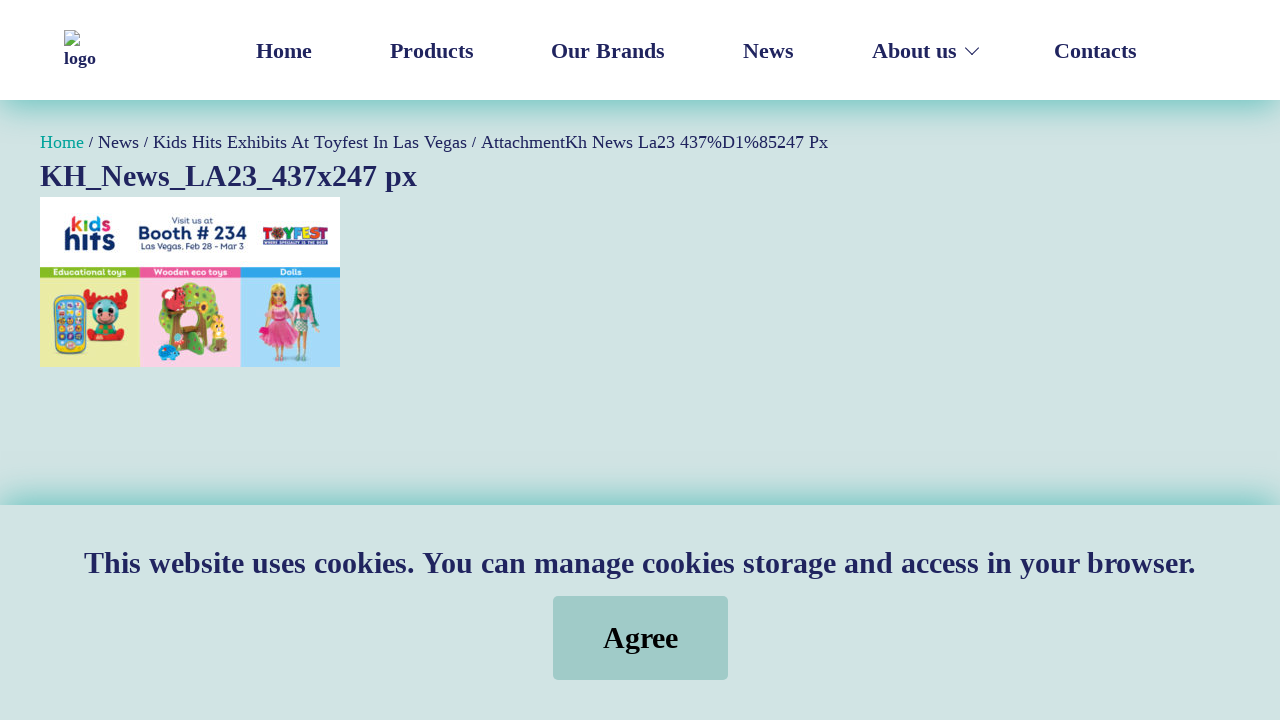

--- FILE ---
content_type: text/html; charset=UTF-8
request_url: https://www.kids-hits.com.hk/news/kids-hits-exhibits-at-toyfest-in-las-vegas/attachment/kh_news_la23_437%D1%85247-px/
body_size: 13479
content:



<!doctype html>
<html lang="en-US">
<head>
    <meta charset="UTF-8"/>
    <meta name="viewport" content="width=device-width, initial-scale=1"/>
    <meta HTTP-EQUIV="Pragma" CONTENT="no-cache">
    <link rel="profile" href="https://gmpg.org/xfn/11"/>
    
    	<style>img:is([sizes="auto" i], [sizes^="auto," i]) { contain-intrinsic-size: 3000px 1500px }</style>
	
	<!-- This site is optimized with the Yoast SEO plugin v24.9 - https://yoast.com/wordpress/plugins/seo/ -->
	<title>KH_News_LA23_437х247 px - Kids Hits | Toys | Play more, Learn Better!</title>
	<meta name="robots" content="index, follow, max-snippet:-1, max-image-preview:large, max-video-preview:-1" />
	<link rel="canonical" href="https://www.kids-hits.com.hk/news/kids-hits-exhibits-at-toyfest-in-las-vegas/attachment/kh_news_la23_437х247-px/" />
	<meta property="og:locale" content="en_US" />
	<meta property="og:type" content="article" />
	<meta property="og:title" content="KH_News_LA23_437х247 px - Kids Hits | Toys | Play more, Learn Better!" />
	<meta property="og:url" content="https://www.kids-hits.com.hk/news/kids-hits-exhibits-at-toyfest-in-las-vegas/attachment/kh_news_la23_437х247-px/" />
	<meta property="og:site_name" content="Kids Hits | Toys | Play more, Learn Better!" />
	<meta property="og:image" content="https://www.kids-hits.com.hk/news/kids-hits-exhibits-at-toyfest-in-las-vegas/attachment/kh_news_la23_437%D1%85247-px" />
	<meta property="og:image:width" content="437" />
	<meta property="og:image:height" content="247" />
	<meta property="og:image:type" content="image/jpeg" />
	<meta name="twitter:card" content="summary_large_image" />
	<script type="application/ld+json" class="yoast-schema-graph">{"@context":"https://schema.org","@graph":[{"@type":"WebPage","@id":"https://www.kids-hits.com.hk/news/kids-hits-exhibits-at-toyfest-in-las-vegas/attachment/kh_news_la23_437%D1%85247-px/","url":"https://www.kids-hits.com.hk/news/kids-hits-exhibits-at-toyfest-in-las-vegas/attachment/kh_news_la23_437%D1%85247-px/","name":"KH_News_LA23_437х247 px - Kids Hits | Toys | Play more, Learn Better!","isPartOf":{"@id":"http://www.kids-hits.com.hk/#website"},"primaryImageOfPage":{"@id":"https://www.kids-hits.com.hk/news/kids-hits-exhibits-at-toyfest-in-las-vegas/attachment/kh_news_la23_437%D1%85247-px/#primaryimage"},"image":{"@id":"https://www.kids-hits.com.hk/news/kids-hits-exhibits-at-toyfest-in-las-vegas/attachment/kh_news_la23_437%D1%85247-px/#primaryimage"},"thumbnailUrl":"https://www.kids-hits.com.hk/wp-content/uploads/2023/01/KH_News_LA23_437х247-px.jpg","datePublished":"2023-03-16T09:14:14+00:00","breadcrumb":{"@id":"https://www.kids-hits.com.hk/news/kids-hits-exhibits-at-toyfest-in-las-vegas/attachment/kh_news_la23_437%D1%85247-px/#breadcrumb"},"inLanguage":"en-US","potentialAction":[{"@type":"ReadAction","target":["https://www.kids-hits.com.hk/news/kids-hits-exhibits-at-toyfest-in-las-vegas/attachment/kh_news_la23_437%D1%85247-px/"]}]},{"@type":"ImageObject","inLanguage":"en-US","@id":"https://www.kids-hits.com.hk/news/kids-hits-exhibits-at-toyfest-in-las-vegas/attachment/kh_news_la23_437%D1%85247-px/#primaryimage","url":"https://www.kids-hits.com.hk/wp-content/uploads/2023/01/KH_News_LA23_437х247-px.jpg","contentUrl":"https://www.kids-hits.com.hk/wp-content/uploads/2023/01/KH_News_LA23_437х247-px.jpg","width":437,"height":247},{"@type":"BreadcrumbList","@id":"https://www.kids-hits.com.hk/news/kids-hits-exhibits-at-toyfest-in-las-vegas/attachment/kh_news_la23_437%D1%85247-px/#breadcrumb","itemListElement":[{"@type":"ListItem","position":1,"name":"Kids Hits exhibits at ToyFest in Las Vegas","item":"https://www.kids-hits.com.hk/news/kids-hits-exhibits-at-toyfest-in-las-vegas/"},{"@type":"ListItem","position":2,"name":"KH_News_LA23_437х247 px"}]},{"@type":"WebSite","@id":"http://www.kids-hits.com.hk/#website","url":"http://www.kids-hits.com.hk/","name":"Kids Hits | Toys | Play more, Learn Better!","description":"Kids Hits | Toys | Play more, Learn Better!","potentialAction":[{"@type":"SearchAction","target":{"@type":"EntryPoint","urlTemplate":"http://www.kids-hits.com.hk/?s={search_term_string}"},"query-input":{"@type":"PropertyValueSpecification","valueRequired":true,"valueName":"search_term_string"}}],"inLanguage":"en-US"}]}</script>
	<!-- / Yoast SEO plugin. -->


<link rel="alternate" type="application/rss+xml" title="Kids Hits | Toys | Play more, Learn Better! &raquo; KH_News_LA23_437х247 px Comments Feed" href="https://www.kids-hits.com.hk/news/kids-hits-exhibits-at-toyfest-in-las-vegas/attachment/kh_news_la23_437%d1%85247-px/feed/" />
<script type="text/javascript">
/* <![CDATA[ */
window._wpemojiSettings = {"baseUrl":"https:\/\/s.w.org\/images\/core\/emoji\/15.1.0\/72x72\/","ext":".png","svgUrl":"https:\/\/s.w.org\/images\/core\/emoji\/15.1.0\/svg\/","svgExt":".svg","source":{"concatemoji":"https:\/\/www.kids-hits.com.hk\/wp-includes\/js\/wp-emoji-release.min.js?ver=6.8"}};
/*! This file is auto-generated */
!function(i,n){var o,s,e;function c(e){try{var t={supportTests:e,timestamp:(new Date).valueOf()};sessionStorage.setItem(o,JSON.stringify(t))}catch(e){}}function p(e,t,n){e.clearRect(0,0,e.canvas.width,e.canvas.height),e.fillText(t,0,0);var t=new Uint32Array(e.getImageData(0,0,e.canvas.width,e.canvas.height).data),r=(e.clearRect(0,0,e.canvas.width,e.canvas.height),e.fillText(n,0,0),new Uint32Array(e.getImageData(0,0,e.canvas.width,e.canvas.height).data));return t.every(function(e,t){return e===r[t]})}function u(e,t,n){switch(t){case"flag":return n(e,"\ud83c\udff3\ufe0f\u200d\u26a7\ufe0f","\ud83c\udff3\ufe0f\u200b\u26a7\ufe0f")?!1:!n(e,"\ud83c\uddfa\ud83c\uddf3","\ud83c\uddfa\u200b\ud83c\uddf3")&&!n(e,"\ud83c\udff4\udb40\udc67\udb40\udc62\udb40\udc65\udb40\udc6e\udb40\udc67\udb40\udc7f","\ud83c\udff4\u200b\udb40\udc67\u200b\udb40\udc62\u200b\udb40\udc65\u200b\udb40\udc6e\u200b\udb40\udc67\u200b\udb40\udc7f");case"emoji":return!n(e,"\ud83d\udc26\u200d\ud83d\udd25","\ud83d\udc26\u200b\ud83d\udd25")}return!1}function f(e,t,n){var r="undefined"!=typeof WorkerGlobalScope&&self instanceof WorkerGlobalScope?new OffscreenCanvas(300,150):i.createElement("canvas"),a=r.getContext("2d",{willReadFrequently:!0}),o=(a.textBaseline="top",a.font="600 32px Arial",{});return e.forEach(function(e){o[e]=t(a,e,n)}),o}function t(e){var t=i.createElement("script");t.src=e,t.defer=!0,i.head.appendChild(t)}"undefined"!=typeof Promise&&(o="wpEmojiSettingsSupports",s=["flag","emoji"],n.supports={everything:!0,everythingExceptFlag:!0},e=new Promise(function(e){i.addEventListener("DOMContentLoaded",e,{once:!0})}),new Promise(function(t){var n=function(){try{var e=JSON.parse(sessionStorage.getItem(o));if("object"==typeof e&&"number"==typeof e.timestamp&&(new Date).valueOf()<e.timestamp+604800&&"object"==typeof e.supportTests)return e.supportTests}catch(e){}return null}();if(!n){if("undefined"!=typeof Worker&&"undefined"!=typeof OffscreenCanvas&&"undefined"!=typeof URL&&URL.createObjectURL&&"undefined"!=typeof Blob)try{var e="postMessage("+f.toString()+"("+[JSON.stringify(s),u.toString(),p.toString()].join(",")+"));",r=new Blob([e],{type:"text/javascript"}),a=new Worker(URL.createObjectURL(r),{name:"wpTestEmojiSupports"});return void(a.onmessage=function(e){c(n=e.data),a.terminate(),t(n)})}catch(e){}c(n=f(s,u,p))}t(n)}).then(function(e){for(var t in e)n.supports[t]=e[t],n.supports.everything=n.supports.everything&&n.supports[t],"flag"!==t&&(n.supports.everythingExceptFlag=n.supports.everythingExceptFlag&&n.supports[t]);n.supports.everythingExceptFlag=n.supports.everythingExceptFlag&&!n.supports.flag,n.DOMReady=!1,n.readyCallback=function(){n.DOMReady=!0}}).then(function(){return e}).then(function(){var e;n.supports.everything||(n.readyCallback(),(e=n.source||{}).concatemoji?t(e.concatemoji):e.wpemoji&&e.twemoji&&(t(e.twemoji),t(e.wpemoji)))}))}((window,document),window._wpemojiSettings);
/* ]]> */
</script>
<style id='wp-emoji-styles-inline-css' type='text/css'>

	img.wp-smiley, img.emoji {
		display: inline !important;
		border: none !important;
		box-shadow: none !important;
		height: 1em !important;
		width: 1em !important;
		margin: 0 0.07em !important;
		vertical-align: -0.1em !important;
		background: none !important;
		padding: 0 !important;
	}
</style>
<link rel='stylesheet' id='wp-block-library-css' href='https://www.kids-hits.com.hk/wp-includes/css/dist/block-library/style.min.css?ver=6.8' type='text/css' media='all' />
<style id='classic-theme-styles-inline-css' type='text/css'>
/*! This file is auto-generated */
.wp-block-button__link{color:#fff;background-color:#32373c;border-radius:9999px;box-shadow:none;text-decoration:none;padding:calc(.667em + 2px) calc(1.333em + 2px);font-size:1.125em}.wp-block-file__button{background:#32373c;color:#fff;text-decoration:none}
</style>
<style id='global-styles-inline-css' type='text/css'>
:root{--wp--preset--aspect-ratio--square: 1;--wp--preset--aspect-ratio--4-3: 4/3;--wp--preset--aspect-ratio--3-4: 3/4;--wp--preset--aspect-ratio--3-2: 3/2;--wp--preset--aspect-ratio--2-3: 2/3;--wp--preset--aspect-ratio--16-9: 16/9;--wp--preset--aspect-ratio--9-16: 9/16;--wp--preset--color--black: #000000;--wp--preset--color--cyan-bluish-gray: #abb8c3;--wp--preset--color--white: #ffffff;--wp--preset--color--pale-pink: #f78da7;--wp--preset--color--vivid-red: #cf2e2e;--wp--preset--color--luminous-vivid-orange: #ff6900;--wp--preset--color--luminous-vivid-amber: #fcb900;--wp--preset--color--light-green-cyan: #7bdcb5;--wp--preset--color--vivid-green-cyan: #00d084;--wp--preset--color--pale-cyan-blue: #8ed1fc;--wp--preset--color--vivid-cyan-blue: #0693e3;--wp--preset--color--vivid-purple: #9b51e0;--wp--preset--gradient--vivid-cyan-blue-to-vivid-purple: linear-gradient(135deg,rgba(6,147,227,1) 0%,rgb(155,81,224) 100%);--wp--preset--gradient--light-green-cyan-to-vivid-green-cyan: linear-gradient(135deg,rgb(122,220,180) 0%,rgb(0,208,130) 100%);--wp--preset--gradient--luminous-vivid-amber-to-luminous-vivid-orange: linear-gradient(135deg,rgba(252,185,0,1) 0%,rgba(255,105,0,1) 100%);--wp--preset--gradient--luminous-vivid-orange-to-vivid-red: linear-gradient(135deg,rgba(255,105,0,1) 0%,rgb(207,46,46) 100%);--wp--preset--gradient--very-light-gray-to-cyan-bluish-gray: linear-gradient(135deg,rgb(238,238,238) 0%,rgb(169,184,195) 100%);--wp--preset--gradient--cool-to-warm-spectrum: linear-gradient(135deg,rgb(74,234,220) 0%,rgb(151,120,209) 20%,rgb(207,42,186) 40%,rgb(238,44,130) 60%,rgb(251,105,98) 80%,rgb(254,248,76) 100%);--wp--preset--gradient--blush-light-purple: linear-gradient(135deg,rgb(255,206,236) 0%,rgb(152,150,240) 100%);--wp--preset--gradient--blush-bordeaux: linear-gradient(135deg,rgb(254,205,165) 0%,rgb(254,45,45) 50%,rgb(107,0,62) 100%);--wp--preset--gradient--luminous-dusk: linear-gradient(135deg,rgb(255,203,112) 0%,rgb(199,81,192) 50%,rgb(65,88,208) 100%);--wp--preset--gradient--pale-ocean: linear-gradient(135deg,rgb(255,245,203) 0%,rgb(182,227,212) 50%,rgb(51,167,181) 100%);--wp--preset--gradient--electric-grass: linear-gradient(135deg,rgb(202,248,128) 0%,rgb(113,206,126) 100%);--wp--preset--gradient--midnight: linear-gradient(135deg,rgb(2,3,129) 0%,rgb(40,116,252) 100%);--wp--preset--font-size--small: 13px;--wp--preset--font-size--medium: 20px;--wp--preset--font-size--large: 36px;--wp--preset--font-size--x-large: 42px;--wp--preset--spacing--20: 0.44rem;--wp--preset--spacing--30: 0.67rem;--wp--preset--spacing--40: 1rem;--wp--preset--spacing--50: 1.5rem;--wp--preset--spacing--60: 2.25rem;--wp--preset--spacing--70: 3.38rem;--wp--preset--spacing--80: 5.06rem;--wp--preset--shadow--natural: 6px 6px 9px rgba(0, 0, 0, 0.2);--wp--preset--shadow--deep: 12px 12px 50px rgba(0, 0, 0, 0.4);--wp--preset--shadow--sharp: 6px 6px 0px rgba(0, 0, 0, 0.2);--wp--preset--shadow--outlined: 6px 6px 0px -3px rgba(255, 255, 255, 1), 6px 6px rgba(0, 0, 0, 1);--wp--preset--shadow--crisp: 6px 6px 0px rgba(0, 0, 0, 1);}:where(.is-layout-flex){gap: 0.5em;}:where(.is-layout-grid){gap: 0.5em;}body .is-layout-flex{display: flex;}.is-layout-flex{flex-wrap: wrap;align-items: center;}.is-layout-flex > :is(*, div){margin: 0;}body .is-layout-grid{display: grid;}.is-layout-grid > :is(*, div){margin: 0;}:where(.wp-block-columns.is-layout-flex){gap: 2em;}:where(.wp-block-columns.is-layout-grid){gap: 2em;}:where(.wp-block-post-template.is-layout-flex){gap: 1.25em;}:where(.wp-block-post-template.is-layout-grid){gap: 1.25em;}.has-black-color{color: var(--wp--preset--color--black) !important;}.has-cyan-bluish-gray-color{color: var(--wp--preset--color--cyan-bluish-gray) !important;}.has-white-color{color: var(--wp--preset--color--white) !important;}.has-pale-pink-color{color: var(--wp--preset--color--pale-pink) !important;}.has-vivid-red-color{color: var(--wp--preset--color--vivid-red) !important;}.has-luminous-vivid-orange-color{color: var(--wp--preset--color--luminous-vivid-orange) !important;}.has-luminous-vivid-amber-color{color: var(--wp--preset--color--luminous-vivid-amber) !important;}.has-light-green-cyan-color{color: var(--wp--preset--color--light-green-cyan) !important;}.has-vivid-green-cyan-color{color: var(--wp--preset--color--vivid-green-cyan) !important;}.has-pale-cyan-blue-color{color: var(--wp--preset--color--pale-cyan-blue) !important;}.has-vivid-cyan-blue-color{color: var(--wp--preset--color--vivid-cyan-blue) !important;}.has-vivid-purple-color{color: var(--wp--preset--color--vivid-purple) !important;}.has-black-background-color{background-color: var(--wp--preset--color--black) !important;}.has-cyan-bluish-gray-background-color{background-color: var(--wp--preset--color--cyan-bluish-gray) !important;}.has-white-background-color{background-color: var(--wp--preset--color--white) !important;}.has-pale-pink-background-color{background-color: var(--wp--preset--color--pale-pink) !important;}.has-vivid-red-background-color{background-color: var(--wp--preset--color--vivid-red) !important;}.has-luminous-vivid-orange-background-color{background-color: var(--wp--preset--color--luminous-vivid-orange) !important;}.has-luminous-vivid-amber-background-color{background-color: var(--wp--preset--color--luminous-vivid-amber) !important;}.has-light-green-cyan-background-color{background-color: var(--wp--preset--color--light-green-cyan) !important;}.has-vivid-green-cyan-background-color{background-color: var(--wp--preset--color--vivid-green-cyan) !important;}.has-pale-cyan-blue-background-color{background-color: var(--wp--preset--color--pale-cyan-blue) !important;}.has-vivid-cyan-blue-background-color{background-color: var(--wp--preset--color--vivid-cyan-blue) !important;}.has-vivid-purple-background-color{background-color: var(--wp--preset--color--vivid-purple) !important;}.has-black-border-color{border-color: var(--wp--preset--color--black) !important;}.has-cyan-bluish-gray-border-color{border-color: var(--wp--preset--color--cyan-bluish-gray) !important;}.has-white-border-color{border-color: var(--wp--preset--color--white) !important;}.has-pale-pink-border-color{border-color: var(--wp--preset--color--pale-pink) !important;}.has-vivid-red-border-color{border-color: var(--wp--preset--color--vivid-red) !important;}.has-luminous-vivid-orange-border-color{border-color: var(--wp--preset--color--luminous-vivid-orange) !important;}.has-luminous-vivid-amber-border-color{border-color: var(--wp--preset--color--luminous-vivid-amber) !important;}.has-light-green-cyan-border-color{border-color: var(--wp--preset--color--light-green-cyan) !important;}.has-vivid-green-cyan-border-color{border-color: var(--wp--preset--color--vivid-green-cyan) !important;}.has-pale-cyan-blue-border-color{border-color: var(--wp--preset--color--pale-cyan-blue) !important;}.has-vivid-cyan-blue-border-color{border-color: var(--wp--preset--color--vivid-cyan-blue) !important;}.has-vivid-purple-border-color{border-color: var(--wp--preset--color--vivid-purple) !important;}.has-vivid-cyan-blue-to-vivid-purple-gradient-background{background: var(--wp--preset--gradient--vivid-cyan-blue-to-vivid-purple) !important;}.has-light-green-cyan-to-vivid-green-cyan-gradient-background{background: var(--wp--preset--gradient--light-green-cyan-to-vivid-green-cyan) !important;}.has-luminous-vivid-amber-to-luminous-vivid-orange-gradient-background{background: var(--wp--preset--gradient--luminous-vivid-amber-to-luminous-vivid-orange) !important;}.has-luminous-vivid-orange-to-vivid-red-gradient-background{background: var(--wp--preset--gradient--luminous-vivid-orange-to-vivid-red) !important;}.has-very-light-gray-to-cyan-bluish-gray-gradient-background{background: var(--wp--preset--gradient--very-light-gray-to-cyan-bluish-gray) !important;}.has-cool-to-warm-spectrum-gradient-background{background: var(--wp--preset--gradient--cool-to-warm-spectrum) !important;}.has-blush-light-purple-gradient-background{background: var(--wp--preset--gradient--blush-light-purple) !important;}.has-blush-bordeaux-gradient-background{background: var(--wp--preset--gradient--blush-bordeaux) !important;}.has-luminous-dusk-gradient-background{background: var(--wp--preset--gradient--luminous-dusk) !important;}.has-pale-ocean-gradient-background{background: var(--wp--preset--gradient--pale-ocean) !important;}.has-electric-grass-gradient-background{background: var(--wp--preset--gradient--electric-grass) !important;}.has-midnight-gradient-background{background: var(--wp--preset--gradient--midnight) !important;}.has-small-font-size{font-size: var(--wp--preset--font-size--small) !important;}.has-medium-font-size{font-size: var(--wp--preset--font-size--medium) !important;}.has-large-font-size{font-size: var(--wp--preset--font-size--large) !important;}.has-x-large-font-size{font-size: var(--wp--preset--font-size--x-large) !important;}
:where(.wp-block-post-template.is-layout-flex){gap: 1.25em;}:where(.wp-block-post-template.is-layout-grid){gap: 1.25em;}
:where(.wp-block-columns.is-layout-flex){gap: 2em;}:where(.wp-block-columns.is-layout-grid){gap: 2em;}
:root :where(.wp-block-pullquote){font-size: 1.5em;line-height: 1.6;}
</style>
<link rel='stylesheet' id='contact-form-7-css' href='https://www.kids-hits.com.hk/wp-content/plugins/contact-form-7/includes/css/styles.css?ver=6.0.6' type='text/css' media='all' />
<link rel='stylesheet' id='bodhi-svgs-attachment-css' href='https://www.kids-hits.com.hk/wp-content/plugins/svg-support/css/svgs-attachment.css' type='text/css' media='all' />
<link rel='stylesheet' id='chosen-drop-down-css' href='https://www.kids-hits.com.hk/wp-content/plugins/woocommerce-products-filter/js/chosen/chosen.min.css?ver=2.2.6' type='text/css' media='all' />
<link rel='stylesheet' id='woof_by_sku_html_items-css' href='https://www.kids-hits.com.hk/wp-content/plugins/woocommerce-products-filter/ext/by_sku/css/by_sku.css?ver=2.2.6' type='text/css' media='all' />
<link rel='stylesheet' id='woof_quick_search_html_items-css' href='https://www.kids-hits.com.hk/wp-content/plugins/woocommerce-products-filter/ext/quick_search/css/quick_search.css?ver=2.2.6' type='text/css' media='all' />
<link rel='stylesheet' id='woocommerce-layout-css' href='https://www.kids-hits.com.hk/wp-content/plugins/woocommerce/assets/css/woocommerce-layout.css?ver=9.8.4' type='text/css' media='all' />
<link rel='stylesheet' id='woocommerce-smallscreen-css' href='https://www.kids-hits.com.hk/wp-content/plugins/woocommerce/assets/css/woocommerce-smallscreen.css?ver=9.8.4' type='text/css' media='only screen and (max-width: 768px)' />
<link rel='stylesheet' id='woocommerce-general-css' href='https://www.kids-hits.com.hk/wp-content/plugins/woocommerce/assets/css/woocommerce.css?ver=9.8.4' type='text/css' media='all' />
<style id='woocommerce-inline-inline-css' type='text/css'>
.woocommerce form .form-row .required { visibility: visible; }
</style>
<link rel='stylesheet' id='brands-styles-css' href='https://www.kids-hits.com.hk/wp-content/plugins/woocommerce/assets/css/brands.css?ver=9.8.4' type='text/css' media='all' />
<link rel='stylesheet' id='libs.min-css' href='https://www.kids-hits.com.hk/wp-content/themes/kidshits/assets/libs/libs.min.css?ver=1.2.0' type='text/css' media='' />
<link rel='stylesheet' id='magnific-css' href='https://www.kids-hits.com.hk/wp-content/themes/kidshits/assets/libs/magnific-popup.css?ver=1.2.0' type='text/css' media='' />
<link rel='stylesheet' id='aos-css' href='https://www.kids-hits.com.hk/wp-content/themes/kidshits/assets/libs/aos.css?ver=1.2.0' type='text/css' media='' />
<link rel='stylesheet' id='main-2-css' href='https://www.kids-hits.com.hk/wp-content/themes/kidshits/assets/css/main.css?ver=1.2.0' type='text/css' media='' />
<link rel='stylesheet' id='custom-css' href='https://www.kids-hits.com.hk/wp-content/themes/kidshits/assets/css/custom.css?ver=1.2.0' type='text/css' media='' />
<link rel='stylesheet' id='pwb-styles-frontend-css' href='https://www.kids-hits.com.hk/wp-content/plugins/perfect-woocommerce-brands/build/frontend/css/style.css?ver=3.5.2' type='text/css' media='all' />
<script type="text/javascript" src="https://www.kids-hits.com.hk/wp-content/themes/kidshits/assets/libs/jquery.min.js?ver=4.0.0" id="jquery-js"></script>
<script type="text/javascript" id="jquery-js-after">
/* <![CDATA[ */
if (typeof (window.wpfReadyList) == "undefined") {
			var v = jQuery.fn.jquery;
			if (v && parseInt(v) >= 3 && window.self === window.top) {
				var readyList=[];
				window.originalReadyMethod = jQuery.fn.ready;
				jQuery.fn.ready = function(){
					if(arguments.length && arguments.length > 0 && typeof arguments[0] === "function") {
						readyList.push({"c": this, "a": arguments});
					}
					return window.originalReadyMethod.apply( this, arguments );
				};
				window.wpfReadyList = readyList;
			}}
/* ]]> */
</script>
<script type="text/javascript" src="https://www.kids-hits.com.hk/wp-content/plugins/woocommerce/assets/js/jquery-blockui/jquery.blockUI.min.js?ver=2.7.0-wc.9.8.4" id="jquery-blockui-js" defer="defer" data-wp-strategy="defer"></script>
<script type="text/javascript" src="https://www.kids-hits.com.hk/wp-content/plugins/woocommerce/assets/js/js-cookie/js.cookie.min.js?ver=2.1.4-wc.9.8.4" id="js-cookie-js" defer="defer" data-wp-strategy="defer"></script>
<script type="text/javascript" id="woocommerce-js-extra">
/* <![CDATA[ */
var woocommerce_params = {"ajax_url":"\/wp-admin\/admin-ajax.php","wc_ajax_url":"\/?wc-ajax=%%endpoint%%","i18n_password_show":"Show password","i18n_password_hide":"Hide password"};
/* ]]> */
</script>
<script type="text/javascript" src="https://www.kids-hits.com.hk/wp-content/plugins/woocommerce/assets/js/frontend/woocommerce.min.js?ver=9.8.4" id="woocommerce-js" defer="defer" data-wp-strategy="defer"></script>
<script type="text/javascript" src="https://www.kids-hits.com.hk/wp-content/plugins/woocommerce/assets/js/jquery-cookie/jquery.cookie.min.js?ver=1.4.1-wc.9.8.4" id="jquery-cookie-js" defer="defer" data-wp-strategy="defer"></script>
<script type="text/javascript" id="libs.min-js-extra">
/* <![CDATA[ */
var myajax = {"url":"https:\/\/www.kids-hits.com.hk\/wp-admin\/admin-ajax.php"};
/* ]]> */
</script>
<script type="text/javascript" src="https://www.kids-hits.com.hk/wp-content/themes/kidshits/assets/libs/libs.min.js?ver=4.0.0" id="libs.min-js"></script>
<script type="text/javascript" src="https://www.kids-hits.com.hk/wp-content/themes/kidshits/assets/libs/magnific-popup.js?ver=4.0.0" id="magnific-js"></script>
<script type="text/javascript" src="https://www.kids-hits.com.hk/wp-content/themes/kidshits/assets/libs/aos.js?ver=4.0.0" id="aos-js"></script>
<script type="text/javascript" src="https://www.kids-hits.com.hk/wp-content/themes/kidshits/assets/js/about.js?ver=4.0.0" id="about-js"></script>
<script type="text/javascript" src="https://www.kids-hits.com.hk/wp-content/themes/kidshits/assets/js/card.js?ver=4.0.0" id="card-js"></script>
<script type="text/javascript" src="https://www.kids-hits.com.hk/wp-content/themes/kidshits/assets/js/fv.js?ver=4.0.0" id="fv-js"></script>
<script type="text/javascript" src="https://www.kids-hits.com.hk/wp-content/themes/kidshits/assets/js/main.js?ver=4.0.0" id="main-js"></script>
<script type="text/javascript" src="https://www.kids-hits.com.hk/wp-content/themes/kidshits/assets/js/product.js?ver=4.0.0" id="product-js"></script>
<script type="text/javascript" src="https://www.kids-hits.com.hk/wp-content/themes/kidshits/assets/js/scripts.js?ver=4.0.0" id="scripts-js"></script>
<script type="text/javascript" src="https://www.kids-hits.com.hk/wp-content/themes/kidshits/assets/js/sidebar.js?ver=4.0.0" id="sidebar-js"></script>
<script type="text/javascript" src="https://www.kids-hits.com.hk/wp-content/themes/kidshits/assets/js/slv.js?ver=4.0.0" id="slv-js"></script>
<script type="text/javascript" src="https://www.kids-hits.com.hk/wp-content/themes/kidshits/assets/js/tabs.js?ver=4.0.0" id="tabs-js"></script>
<script type="text/javascript" src="https://www.kids-hits.com.hk/wp-content/themes/kidshits/assets/js/custom.js?ver=4.0.0" id="custom-js"></script>
<link rel="https://api.w.org/" href="https://www.kids-hits.com.hk/wp-json/" /><link rel="alternate" title="JSON" type="application/json" href="https://www.kids-hits.com.hk/wp-json/wp/v2/media/1499" /><link rel="EditURI" type="application/rsd+xml" title="RSD" href="https://www.kids-hits.com.hk/xmlrpc.php?rsd" />
<meta name="generator" content="WordPress 6.8" />
<meta name="generator" content="WooCommerce 9.8.4" />
<link rel='shortlink' href='https://www.kids-hits.com.hk/?p=1499' />
<link rel="alternate" title="oEmbed (JSON)" type="application/json+oembed" href="https://www.kids-hits.com.hk/wp-json/oembed/1.0/embed?url=https%3A%2F%2Fwww.kids-hits.com.hk%2Fnews%2Fkids-hits-exhibits-at-toyfest-in-las-vegas%2Fattachment%2Fkh_news_la23_437%25d1%2585247-px%2F" />
<link rel="alternate" title="oEmbed (XML)" type="text/xml+oembed" href="https://www.kids-hits.com.hk/wp-json/oembed/1.0/embed?url=https%3A%2F%2Fwww.kids-hits.com.hk%2Fnews%2Fkids-hits-exhibits-at-toyfest-in-las-vegas%2Fattachment%2Fkh_news_la23_437%25d1%2585247-px%2F&#038;format=xml" />
	<noscript><style>.woocommerce-product-gallery{ opacity: 1 !important; }</style></noscript>
			<style type="text/css" id="wp-custom-css">
			.whats_new p {
    padding: 0;
    font-family: "CocogoosePro";
    color: #FFFFFF;
    margin-bottom: 0;
    font-weight: 700;
    font-size: 22px;
}
@media (max-width: 768px) {
.whats_new p {
    margin-bottom: 0px;
    font-size: 10px;
    margin-top: 0px;
}
}

.must_haves p {
    padding: 0;
    font-family: "CocogoosePro";
    color: #FFFFFF;
    margin-bottom: 0;
    font-weight: 700;
    font-size: 22px;
}
@media (max-width: 768px) {
.must_haves p {
    margin-bottom: 0px;
    font-size: 10px;
    margin-top: 0px;
}
}		</style>
		    <script src="https://cdn.jsdelivr.net/npm/sharer.js@latest/sharer.min.js"></script>
	<!-- Global site tag (gtag.js) - Google Analytics -->
<script async src="https://www.googletagmanager.com/gtag/js?id=G-VZLG1F0S1J"></script>
<script>
  window.dataLayer = window.dataLayer || [];
  function gtag(){dataLayer.push(arguments);}
  gtag('js', new Date());

  gtag('config', 'G-VZLG1F0S1J');
</script>
    <link rel="stylesheet" href="https://www.kids-hits.com.hk/wp-content/themes/kidshits/assets/css/style.css?ver=5.7">
    <script type="text/javascript" src="https://www.kids-hits.com.hk/wp-content/themes/kidshits/assets/js/extranet.js?v=1.1">
</head>
<body class="attachment wp-singular attachment-template-default single single-attachment postid-1499 attachmentid-1499 attachment-jpeg wp-theme-kidshits theme-kidshits woocommerce-no-js">
<script>
    if (/MSIE 9/i.test(navigator.userAgent) || /rv:11.0/i.test(navigator.userAgent)) {
        // This is internet explorer 9 or 11
        window.location = '/ie.html';
    }
</script>
<header class="header">

    <div class="container-mp">
            <a class="header-logo" href="/">
        <img class="img lazy" src="https://www.kids-hits.com.hk/wp-content/themes/kidshits/assets/img/src.gif"
             data-src="https://www.kids-hits.com.hk/wp-content/uploads/2023/03/KH_logo-01.svg" alt="logo">
    </a>
            <div class="header-wrp">
            <nav class="header-menu">
                <ul id="menu-main_header" class="menu"><li id="menu-item-5" class="header-menu__item"><a href="/">Home</a></li>
<li id="menu-item-39" class="header-menu__item"><a href="https://www.kids-hits.com.hk/products/">Products</a></li>
<li id="menu-item-40" class="header-menu__item"><a href="https://www.kids-hits.com.hk/brands/">Our Brands</a></li>
<li id="menu-item-176" class="header-menu__item"><a href="https://www.kids-hits.com.hk/news/">News</a></li>
<li id="menu-item-229" class="header-menu__item _has__menu"><div class="header-menu__item"><a href="/about/">About us</a></div>
<ul class="sub-menu">
	<li id="menu-item-199" class=""><a href="/about/#company">Our Company</a></li>
	<li id="menu-item-200" class=""><a href="/about/#toys">Our Toys</a></li>
</ul>
</li>
<li id="menu-item-47" class="header-menu__item"><a href="https://www.kids-hits.com.hk/contacts/">Contacts</a></li>
</ul>            </nav>
            <div class="header-links">
                <a class="header-search" href="#"></a>
                <a class="burger" href="#"></a>
            </div>
            <form class="header-form woocommerce-product-search" action="https://www.kids-hits.com.hk/">
    <label>
        <button type="submit">
            <svg class="icon icon-search ">
                <use xlink:href="https://www.kids-hits.com.hk/wp-content/themes/kidshits/assets/img/svg/symbol/sprite.svg#search"></use>
            </svg>
        </button>
        <input type="search" id="woocommerce-product-search-field-0" name="s">
        <input type="hidden" name="post_type" value="product" />
    </label>
</form>
        </div>
    </div>
</header>
    <div class="container">
        <main>
                <div class="page-head">
        <div class="page-head__wrp">
            <div class="breadcrumbs">
                <div class="bx-breadcrumb">
                    <div class="bx-breadcrumb-item" itemscope itemtype="http://data-vocabulary.org/Breadcrumb">
                        <a class="link" href="https://www.kids-hits.com.hk/" title="Home" itemprop="url">
                            <span itemprop="title">Home</span>
                        </a>
                    </div>
                    <div class="bread-line">/</div>
                                            <div class="bx-breadcrumb-item" itemscope itemtype="http://data-vocabulary.org/Breadcrumb">
                                                            <a class="link" href="https://www.kids-hits.com.hk/news/" title="News" itemprop="url">
                                                            <span itemprop="title">News</span>
                                                            </a>
                                                    </div>
                                                    <div class="bread-line">/</div>
                                                                    <div class="bx-breadcrumb-item" itemscope itemtype="http://data-vocabulary.org/Breadcrumb">
                                                            <a class="link" href="https://www.kids-hits.com.hk/news/kids-hits-exhibits-at-toyfest-in-las-vegas/" title="Kids Hits Exhibits At Toyfest In Las Vegas" itemprop="url">
                                                            <span itemprop="title">Kids Hits Exhibits At Toyfest In Las Vegas</span>
                                                            </a>
                                                    </div>
                                                    <div class="bread-line">/</div>
                                                                    <div class="bx-breadcrumb-item" itemscope itemtype="http://data-vocabulary.org/Breadcrumb">
                                                            <span itemprop="title">Attachment</span>
                                                    </div>
                                                                    <div class="bx-breadcrumb-item" itemscope itemtype="http://data-vocabulary.org/Breadcrumb">
                                                            <span itemprop="title">Kh News La23 437%D1%85247 Px</span>
                                                    </div>
                                                            </div>
            </div>
            <h2></h2>
        </div>
    </div>
                <h4>KH_News_LA23_437х247 px</h4>
            
<p class="attachment"><a href='https://www.kids-hits.com.hk/wp-content/uploads/2023/01/KH_News_LA23_437х247-px.jpg'><img fetchpriority="high" decoding="async" width="300" height="170" src="https://www.kids-hits.com.hk/wp-content/uploads/2023/01/KH_News_LA23_437х247-px-300x170.jpg" class="attachment-medium size-medium" alt="" srcset="https://www.kids-hits.com.hk/wp-content/uploads/2023/01/KH_News_LA23_437х247-px-300x170.jpg 300w, https://www.kids-hits.com.hk/wp-content/uploads/2023/01/KH_News_LA23_437х247-px.jpg 437w" sizes="(max-width: 300px) 100vw, 300px" /></a></p>
        </main>
    </div>
</main>
<!-- #content -->
<footer class="footer">
    <div class="container-mp">
        <div class="footer-top">
            <div class="footer-nav"><a href="/" class="footer-nav__item">Home</a></li>
<a href="https://www.kids-hits.com.hk/products/" class="footer-nav__item">Products</a></li>
<a href="https://www.kids-hits.com.hk/brands/" class="footer-nav__item">Our Brands</a></li>
<a href="https://www.kids-hits.com.hk/news/" class="footer-nav__item">News</a></li>
<a href="https://www.kids-hits.com.hk/about/" class="footer-nav__item">About us</a></li>
<a href="https://www.kids-hits.com.hk/contacts/" class="footer-nav__item">Contacts</a></li>
<a href="https://www.kids-hits.com.hk/log-in/" class="footer-nav__item">Extranet</a></li>
</div>            <div class="footer-social">
                <h5 class="footer-social__title">Follow us</h5>
                    <div class="footer-social__list">
                    <a class="footer-social__item" href="https://www.facebook.com/KidsHitsToys/">
                <img class="img lazy" data-src="https://www.kids-hits.com.hk/wp-content/uploads/2021/11/social-img0.svg">
            </a>
                    <a class="footer-social__item" href="https://www.youtube.com/channel/UCm43hc7bAUKqJQzFLJ4C2Cg">
                <img class="img lazy" data-src="https://www.kids-hits.com.hk/wp-content/uploads/2021/11/social-img1.svg">
            </a>
                    <a class="footer-social__item" href="https://www.instagram.com/kids.hits.toys/">
                <img class="img lazy" data-src="https://www.kids-hits.com.hk/wp-content/uploads/2021/11/social-img2.svg">
            </a>
            </div>
                </div>
            <div id="block-7" class="footer-form widget_block"><p>
<div class="wpcf7 no-js" id="wpcf7-f56-o1" lang="ru-RU" dir="ltr" data-wpcf7-id="56">
<div class="screen-reader-response"><p role="status" aria-live="polite" aria-atomic="true"></p> <ul></ul></div>
<form action="/news/kids-hits-exhibits-at-toyfest-in-las-vegas/attachment/kh_news_la23_437%D1%85247-px/#wpcf7-f56-o1" method="post" class="wpcf7-form init" aria-label="Контактная форма" novalidate="novalidate" data-status="init">
<div style="display: none;">
<input type="hidden" name="_wpcf7" value="56" />
<input type="hidden" name="_wpcf7_version" value="6.0.6" />
<input type="hidden" name="_wpcf7_locale" value="ru_RU" />
<input type="hidden" name="_wpcf7_unit_tag" value="wpcf7-f56-o1" />
<input type="hidden" name="_wpcf7_container_post" value="0" />
<input type="hidden" name="_wpcf7_posted_data_hash" value="" />
</div>
<div class="footer-form__title">Sign up to our news</div>
<div class="footer-form__item">
  <label class="footer-form__item-txt required--email required"><span class="wpcf7-form-control-wrap" data-name="your-email"><input size="40" maxlength="400" class="wpcf7-form-control wpcf7-email wpcf7-validates-as-required wpcf7-text wpcf7-validates-as-email" aria-required="true" aria-invalid="false" placeholder="Email *" value="" type="email" name="your-email" /></span></label><label class="footer-form__item-btn required"><input class="wpcf7-form-control wpcf7-submit has-spinner" type="submit" value="Send" /></label>
</div>
<div style="display: none">

							<span class="wpcf7-form-control-wrap mailpoetsignup-648">
			<span class="wpcf7-form-control wpcf7-mailpoetsignup wpcf7-validates-as-required">
				<label class="wpcf7-list-label">
				<input type="checkbox"
				name="mailpoetsignup-648[]" value="
										Рассылка новостей				"
				id="" class=""
				 checked='checked'				/>Sign up for the newsletter					<input type="hidden" name="fieldVal"  value="
					3					"
				</label>
				<br/>
				</span>

				</span>

				</div><div class="wpcf7-response-output" aria-hidden="true"></div>
</form>
</div>
</p></div>        </div>
            <div class="footer-bottom">
        <a class="footer-bottom__link" href="mailto:info@kids-hits.com.hk">©Kids Hits International Ltd.</a>
    </div>
        </div>
</footer>
<div class="cookies _loaded">
    <div class="container">This website uses cookies. You can manage cookies storage and access in your browser.
        <button class="cookies-btn js-cookie-set">Agree</button>
    </div>
</div>

<script type="speculationrules">
{"prefetch":[{"source":"document","where":{"and":[{"href_matches":"\/*"},{"not":{"href_matches":["\/wp-*.php","\/wp-admin\/*","\/wp-content\/uploads\/*","\/wp-content\/*","\/wp-content\/plugins\/*","\/wp-content\/themes\/kidshits\/*","\/*\\?(.+)"]}},{"not":{"selector_matches":"a[rel~=\"nofollow\"]"}},{"not":{"selector_matches":".no-prefetch, .no-prefetch a"}}]},"eagerness":"conservative"}]}
</script>
	<script>
		jQuery(document).ready(function($) {
			var $checkboxes;
			function storekey() {
				var keysVal = $checkboxes.map(function() {
					if(this.checked) return $(this).attr('data-key');
				}).get().join(',');
				// console.log(keysVal)
				$("input[name='fieldVal']").val(keysVal);
			}
			$(function() {
				$checkboxes = $("input[class='listCheckbox']").change(storekey);
			});
		});
	</script>
	    <script>
        if (-1 !== navigator.userAgent.indexOf('MSIE') || -1 !== navigator.appVersion.indexOf('Trident/')) {
            document.body.classList.add('is-IE');
        }
    </script>
    	<script type='text/javascript'>
		(function () {
			var c = document.body.className;
			c = c.replace(/woocommerce-no-js/, 'woocommerce-js');
			document.body.className = c;
		})();
	</script>
	<link rel='stylesheet' id='wc-blocks-style-css' href='https://www.kids-hits.com.hk/wp-content/plugins/woocommerce/assets/client/blocks/wc-blocks.css?ver=wc-9.8.4' type='text/css' media='all' />
<script type="text/javascript" src="https://www.kids-hits.com.hk/wp-includes/js/jquery/ui/core.min.js?ver=1.13.3" id="jquery-ui-core-js"></script>
<script type="text/javascript" src="https://www.kids-hits.com.hk/wp-includes/js/jquery/ui/menu.min.js?ver=1.13.3" id="jquery-ui-menu-js"></script>
<script type="text/javascript" src="https://www.kids-hits.com.hk/wp-includes/js/dist/dom-ready.min.js?ver=f77871ff7694fffea381" id="wp-dom-ready-js"></script>
<script type="text/javascript" src="https://www.kids-hits.com.hk/wp-includes/js/dist/hooks.min.js?ver=4d63a3d491d11ffd8ac6" id="wp-hooks-js"></script>
<script type="text/javascript" src="https://www.kids-hits.com.hk/wp-includes/js/dist/i18n.min.js?ver=5e580eb46a90c2b997e6" id="wp-i18n-js"></script>
<script type="text/javascript" id="wp-i18n-js-after">
/* <![CDATA[ */
wp.i18n.setLocaleData( { 'text direction\u0004ltr': [ 'ltr' ] } );
/* ]]> */
</script>
<script type="text/javascript" src="https://www.kids-hits.com.hk/wp-includes/js/dist/a11y.min.js?ver=3156534cc54473497e14" id="wp-a11y-js"></script>
<script type="text/javascript" src="https://www.kids-hits.com.hk/wp-includes/js/jquery/ui/autocomplete.min.js?ver=1.13.3" id="jquery-ui-autocomplete-js"></script>
<script type="text/javascript" src="https://www.kids-hits.com.hk/wp-content/plugins/contact-form-7/includes/swv/js/index.js?ver=6.0.6" id="swv-js"></script>
<script type="text/javascript" id="contact-form-7-js-before">
/* <![CDATA[ */
var wpcf7 = {
    "api": {
        "root": "https:\/\/www.kids-hits.com.hk\/wp-json\/",
        "namespace": "contact-form-7\/v1"
    }
};
/* ]]> */
</script>
<script type="text/javascript" src="https://www.kids-hits.com.hk/wp-content/plugins/contact-form-7/includes/js/index.js?ver=6.0.6" id="contact-form-7-js"></script>
<script type="text/javascript" id="pwb-functions-frontend-js-extra">
/* <![CDATA[ */
var pwb_ajax_object = {"carousel_prev":"<","carousel_next":">"};
/* ]]> */
</script>
<script type="text/javascript" src="https://www.kids-hits.com.hk/wp-content/plugins/perfect-woocommerce-brands/build/frontend/js/index.js?ver=2c7fa138deab4cbfba2d" id="pwb-functions-frontend-js"></script>
<script type="text/javascript" src="https://www.kids-hits.com.hk/wp-content/plugins/woocommerce/assets/js/sourcebuster/sourcebuster.min.js?ver=9.8.4" id="sourcebuster-js-js"></script>
<script type="text/javascript" id="wc-order-attribution-js-extra">
/* <![CDATA[ */
var wc_order_attribution = {"params":{"lifetime":1.0e-5,"session":30,"base64":false,"ajaxurl":"https:\/\/www.kids-hits.com.hk\/wp-admin\/admin-ajax.php","prefix":"wc_order_attribution_","allowTracking":true},"fields":{"source_type":"current.typ","referrer":"current_add.rf","utm_campaign":"current.cmp","utm_source":"current.src","utm_medium":"current.mdm","utm_content":"current.cnt","utm_id":"current.id","utm_term":"current.trm","utm_source_platform":"current.plt","utm_creative_format":"current.fmt","utm_marketing_tactic":"current.tct","session_entry":"current_add.ep","session_start_time":"current_add.fd","session_pages":"session.pgs","session_count":"udata.vst","user_agent":"udata.uag"}};
/* ]]> */
</script>
<script type="text/javascript" src="https://www.kids-hits.com.hk/wp-content/plugins/woocommerce/assets/js/frontend/order-attribution.min.js?ver=9.8.4" id="wc-order-attribution-js"></script>
<script type="text/javascript" id="woof_front-js-extra">
/* <![CDATA[ */
var woof_filter_titles = {"product_cat":"CATEGORIES","pa_subject":"SUBJECT","pa_age":"AGE"};
var woof_ext_filter_titles = {"woof_sku":"by SKU"};
/* ]]> */
</script>
<script type="text/javascript" id="woof_front-js-before">
/* <![CDATA[ */
        var woof_is_permalink =1;
        var woof_shop_page = "";
                var woof_m_b_container =".woocommerce-products-header";
        var woof_really_curr_tax = {};
        var woof_current_page_link = location.protocol + '//' + location.host + location.pathname;
        /*lets remove pagination from woof_current_page_link*/
        woof_current_page_link = woof_current_page_link.replace(/\page\/[0-9]+/, "");
                        woof_current_page_link = "https://www.kids-hits.com.hk/products/";
                        var woof_link = 'https://www.kids-hits.com.hk/wp-content/plugins/woocommerce-products-filter/';
        
        var woof_ajaxurl = "https://www.kids-hits.com.hk/wp-admin/admin-ajax.php";

        var woof_lang = {
        'orderby': "orderby",
        'date': "date",
        'perpage': "per page",
        'pricerange': "price range",
        'menu_order': "menu order",
        'popularity': "popularity",
        'rating': "rating",
        'price': "price low to high",
        'price-desc': "price high to low",
        'clear_all': "Clear All"
        };

        if (typeof woof_lang_custom == 'undefined') {
        var woof_lang_custom = {};/*!!important*/
        }

        var woof_is_mobile = 0;
        


        var woof_show_price_search_button = 0;
        var woof_show_price_search_type = 0;
        
        var woof_show_price_search_type = 0;

        var swoof_search_slug = "swoof";

        
        var icheck_skin = {};
                    icheck_skin = 'none';
        
        var is_woof_use_chosen =1;

                var woof_current_values = '[]';
                var woof_lang_loading = "Loading ...";

        
        var woof_lang_show_products_filter = "show products filter";
        var woof_lang_hide_products_filter = "hide products filter";
        var woof_lang_pricerange = "price range";

        var woof_use_beauty_scroll =0;

        var woof_autosubmit =1;
        var woof_ajaxurl = "https://www.kids-hits.com.hk/wp-admin/admin-ajax.php";
        /*var woof_submit_link = "";*/
        var woof_is_ajax = 0;
        var woof_ajax_redraw = 0;
        var woof_ajax_page_num =1;
        var woof_ajax_first_done = false;
        var woof_checkboxes_slide_flag = true;


        /*toggles*/
        var woof_toggle_type = "text";

        var woof_toggle_closed_text = "-";
        var woof_toggle_opened_text = "+";

        var woof_toggle_closed_image = "https://www.kids-hits.com.hk/wp-content/plugins/woocommerce-products-filter/img/plus3.png";
        var woof_toggle_opened_image = "https://www.kids-hits.com.hk/wp-content/plugins/woocommerce-products-filter/img/minus3.png";


        /*indexes which can be displayed in red buttons panel*/
                var woof_accept_array = ["min_price", "orderby", "perpage", "woof_sku","min_rating","pwb-brand","product_brand","product_visibility","product_cat","product_tag","pa_age","pa_status","pa_subject"];

        
        /*for extensions*/

        var woof_ext_init_functions = null;
                    woof_ext_init_functions = '{"by_sku":"woof_init_sku"}';

        

        
        var woof_overlay_skin = "default";


        function woof_js_after_ajax_done() {
        jQuery(document).trigger('woof_ajax_done');
                }

        

        var woof_sku_autocomplete = 0;
        var woof_sku_autocomplete_items = 10;
        var woof_sku_reset_behavior = 1;
                    woof_sku_reset_behavior =1;

        			

                    woof_sku_autocomplete =0;
            woof_sku_autocomplete_items =10;
        
/* ]]> */
</script>
<script type="text/javascript" src="https://www.kids-hits.com.hk/wp-content/plugins/woocommerce-products-filter/js/front.js?ver=2.2.6" id="woof_front-js"></script>
<script type="text/javascript" src="https://www.kids-hits.com.hk/wp-content/plugins/woocommerce-products-filter/js/html_types/radio.js?ver=2.2.6" id="woof_radio_html_items-js"></script>
<script type="text/javascript" src="https://www.kids-hits.com.hk/wp-content/plugins/woocommerce-products-filter/js/html_types/checkbox.js?ver=2.2.6" id="woof_checkbox_html_items-js"></script>
<script type="text/javascript" src="https://www.kids-hits.com.hk/wp-content/plugins/woocommerce-products-filter/js/html_types/select.js?ver=2.2.6" id="woof_select_html_items-js"></script>
<script type="text/javascript" src="https://www.kids-hits.com.hk/wp-content/plugins/woocommerce-products-filter/js/html_types/mselect.js?ver=2.2.6" id="woof_mselect_html_items-js"></script>
<script type="text/javascript" src="https://www.kids-hits.com.hk/wp-content/plugins/woocommerce-products-filter/ext/by_sku/js/by_sku.js?ver=2.2.6" id="woof_by_sku_html_items-js"></script>
<script type="text/javascript" src="https://www.kids-hits.com.hk/wp-content/plugins/woocommerce-products-filter/js/chosen/chosen.jquery.js?ver=2.2.6" id="chosen-drop-down-js"></script>

</body>
</html>


--- FILE ---
content_type: application/x-javascript
request_url: https://www.kids-hits.com.hk/wp-content/themes/kidshits/assets/js/custom.js?ver=4.0.0
body_size: 904
content:
// alert(`width: ${window.innerWidth} , height: ${window.innerHeight}`)

$(document).ready(function () {

    var isMobile = {
        Android: function() {
            return navigator.userAgent.match(/Android/i);
        },
        BlackBerry: function() {
            return navigator.userAgent.match(/BlackBerry/i);
        },
        iOS: function() {
            return navigator.userAgent.match(/iPhone|iPad|iPod/i);
        },
        Opera: function() {
            return navigator.userAgent.match(/Opera Mini/i);
        },
        Windows: function() {
            return navigator.userAgent.match(/IEMobile/i) || navigator.userAgent.match(/WPDesktop/i);
        },
        any: function() {
            return (isMobile.Android() || isMobile.BlackBerry() || isMobile.iOS() || isMobile.Opera() || isMobile.Windows());
        }
    };

    $(document).on('click', '.js-product-popup', function () {

        $.ajax({
            type: "POST",
            url: myajax.url,
            data: {
                action: 'catalog_form',
            },
            success: function (data) {
                $.magnificPopup.open({
                    type: 'inline',
                    items: {
                        src: data
                    }
                });
                wpcf7.init($('.wpcf7-form')[0]);
            }
        });
        return false;
    });
    $(document).on('change', 'select.js-section-set', function () {
        window.location.href = $(this).val();
    });

    document.addEventListener('wpcf7mailsent', function (event) {
        if ('193' == event.detail.contactFormId) {
            var setresponse = () => {
                var text = $('.wpcf7-response-output').html();
                $('#wpcf7-f193-o1').html(text);
            };
            setTimeout(setresponse, 100);
        }
    }, false);

    $(document).on('click', 'div.header-menu__item', function () {
        if ($(window).width() <= 990) {
            $(this).parent().toggleClass('active');
            $(this).siblings('ul').slideToggle();
            return false;
        }
    });


    $(document).on('click', '.about-body__item', function () {
        setTimeout(aboutTextTrimCustom, 0);
    });

    $(document).on("woof_ajax_done", function woof_ajax_done_handler(e) {
        $.ajax({
            type: 'POST',
            url: window.location.href,
            success: (data) => {
                var jqData = $(data),
                    result = jqData.find('#woof_results_by_ajax'),
                    found_values = jqData.find('#found_values'),
                    pagination = jqData.find('#pagination_result'),
                    product_sort = jqData.find('#product_sort');

                if (result.length) {
                    $('#woof_results_by_ajax').html(result.html());
                } else {
                    $('#woof_results_by_ajax').html('');
                }
                if (found_values.length) {
                    $('#found_values').html(found_values.html());
                }
                if (product_sort.length) {
                    $('#product_sort').html(product_sort.html());
                }
                if (pagination.length) {
                    $('#pagination_result').html(pagination.html());
                } else {
                    $('#pagination_result').html('');
                }
                var lazyLoadInstance = new LazyLoad({
                    elements_selector: ".lazy",
                    load_delay: 100
                });
            }
        });
    });

    if ($.cookie('cookie-agree') != "Y") {
        $(".cookies").show();
    }
    $(document).on("click", ".js-cookie-set", () => {
        $.cookie("cookie-agree", "Y", {expires: 365, path: '/'});
        $(".cookies").hide();
    });

    // $(document).on('click', '.mp-products__list-item', function () {
    //     if (isMobile.any()) {
    //         var link = $(this).attr('href');
    //         $(this).css("background-color", '#ef404e');
    //         $(this).css("transition", 'none');
    //         setTimeout(function(){
    //             window.location.href = link;
    //         }, 30)
    //         return false;
    //     }
    // });
});


function aboutTextTrimCustom() {
    $(".about-body__content._active .js-acc:not(._init)").each(function () {
        var t = $(this).find(".about-card__content"),
            i = parseInt(window.getComputedStyle(t[0], null).getPropertyValue("line-height"));
        $(this).addClass("_init"), 10 * i >= t.height() ? ($(this).find(".js-acc-btn").hide(), t.removeClass("_text-trim")) : ($(this).find(".js-acc-btn").show(), t.addClass("_text-trim"))
    });
    if (typeof AOS !== 'undefined') {
        AOS.refresh();
    }
}


--- FILE ---
content_type: image/svg+xml
request_url: https://www.kids-hits.com.hk/wp-content/themes/kidshits/assets/img/svg/symbol/sprite.svg
body_size: 12262
content:
<?xml version="1.0" encoding="utf-8"?><svg xmlns="http://www.w3.org/2000/svg" xmlns:xlink="http://www.w3.org/1999/xlink"><symbol viewBox="0 0 9 5" id="about-arr" xmlns="http://www.w3.org/2000/svg"><path d="M7.769 1.995L4.835 4.487a1.063 1.063 0 01-1.38 0L.52 1.995A1.066 1.066 0 111.9.371l2.244 1.905L6.388.371a1.066 1.066 0 011.38 1.624z"/></symbol><symbol viewBox="0 0 36 55" id="arrow-next" xmlns="http://www.w3.org/2000/svg"><path d="M32.983 22.988l-21.51-20.31a6.47 6.47 0 00-10.91 4.7v40.62a6.47 6.47 0 0010.91 4.71l21.51-20.32a6.47 6.47 0 000-9.4z"/></symbol><symbol viewBox="0 0 35 55" id="arrow-prev" xmlns="http://www.w3.org/2000/svg"><path d="M2.58 32.398l21.51 20.31a6.47 6.47 0 0010.91-4.7V7.388a6.47 6.47 0 00-10.91-4.71L2.58 22.998a6.47 6.47 0 000 9.4z"/></symbol><symbol viewBox="0 0 496 496" id="belarus" xmlns="http://www.w3.org/2000/svg"><path d="M0 304.8v64.8c0 27.2 21.6 48.8 48 48.8h400c26.4 0 48-21.6 48-48.8v-64.8H0z"/><path d="M448 77.6H48c-26.4 0-48 21.6-48 48.8v180h496v-180c0-27.2-21.6-48.8-48-48.8z"/><path d="M448 418.4c26.4 0 48-21.6 48-48.8v-64.8H315.2L448 418.4z"/><path d="M448 77.6H48l132 112 136.8 116H496V126.4c0-27.2-21.6-48.8-48-48.8z"/><path d="M448 77.6H48l367.2 112 80.8 24.8v-88.8c0-26.4-21.6-48-48-48zM496 369.6c0 27.2-21.6 48.8-48 48.8H48c-26.4 0-48-21.6-48-48.8"/><path d="M120.8 195.2h-3.2v5.6h-4v5.6h-3.2v-5.6h-3.2v-5.6H104v-5.6h6.4V184h-9.6v5.6h-3.2v5.6h-3.2v5.6h3.2v5.6h3.2v5.6h3.2v5.6h3.2v5.6h3.2v5.6h3.2v-5.6h4v-5.6h3.2V212h3.2v-5.6h-3.2v-5.6h3.2v-11.2h-3.2zm-69.6 22.4h3.2v5.6h3.2v5.6h4v-5.6h3.2v-5.6H68V212h3.2v-5.6h3.2v-5.6h3.2v-5.6h-3.2v-5.6h-3.2V184h-9.6v5.6H68v5.6h-3.2v5.6h-3.2v5.6h-4v-5.6h-3.2v-5.6h-3.2v-5.6H48v11.2h3.2v5.6H48v5.6h3.2zm0-123.2h3.2v-5.6h3.2v-5.6h4v-5.6H48v5.6h3.2v5.6H48V100h3.2zm69.6 16.8h-3.2v5.6h-3.2v5.6h-3.2v5.6H108v5.6h-4V128h-3.2v-5.6h-3.2v-5.6h-3.2v-5.6h-3.2v-5.6H88V100h3.2v-5.6h3.2v-5.6h3.2v-5.6h3.2v-5.6H88v11.2h-4V77.6H71.2v5.6h3.2v5.6h3.2v5.6h3.2v5.6H84v5.6h-3.2v5.6h-3.2v5.6h-3.2v5.6h-3.2v5.6H68v5.6h-3.2V128h-3.2v-5.6h-4v-5.6h-3.2v-5.6h-3.2v-5.6H48v11.2h3.2v5.6H48v16.8h3.2v-5.6h3.2V128h3.2v5.6h3.2v5.6H64v5.6h-2.4v5.6h-4v5.6h-3.2v-5.6h-3.2v-5.6H48v16.8h3.2v5.6H48v11.2h3.2v-5.6h3.2v-5.6h3.2v-5.6h3.2V156H64v-5.6h3.2v5.6h3.2v5.6h3.2v5.6h3.2v5.6H80v5.6h3.2v5.6H88v-5.6h3.2v-5.6h3.2v-5.6h3.2v-5.6h3.2V156h3.2v-5.6h3.2v5.6h3.2v5.6h3.2v5.6h3.2v5.6h3.2v5.6h3.2v-11.2H120v-5.6h3.2v-16.8H120v5.6h-3.2v5.6h-3.2v-5.6h-3.2v-5.6h-3.2v-5.6h3.2v-5.6h3.2V128h3.2v5.6h3.2v5.6h3.2v-16.8H120v-5.6h3.2v-11.2H120v5.6h.8zM84 116.8h4V128h-4v-11.2zm-3.2 28v5.6h-3.2v5.6h-3.2v-5.6h-3.2v-5.6H68v-5.6h3.2v-5.6h3.2V128h3.2v5.6h3.2v5.6H84v5.6h-3.2zm7.2 22.4h-4V156h4v11.2zm16-22.4h-3.2v5.6h-3.2v5.6h-3.2v-5.6h-3.2v-5.6H88v-5.6h3.2v-5.6h3.2V128h3.2v5.6h3.2v5.6h3.2v5.6zm20-61.6v-5.6h-13.6v5.6h3.2v5.6h4v5.6h3.2v5.6h3.2V88.8h-3.2v-5.6zm-66.4 324h-3.2v-5.6h-3.2V396H48v11.2h3.2v5.6H48v5.6h13.6v-5.6h-4zm-6.4-106.4h3.2v-5.6h3.2v-5.6h4v5.6h3.2v5.6H68v5.6h-6.4v5.6h9.6v-5.6h3.2v-5.6h3.2v-5.6h-3.2v-5.6h-3.2V284H68v-5.6h-3.2v-5.6h-3.2v-5.6h-4v5.6h-3.2v5.6h-3.2v5.6H48v5.6h3.2v5.6H48v11.2h3.2zm69.6 100.8h-3.2v5.6h-4v5.6h-3.2v5.6H124v-5.6h-3.2v-5.6h3.2V396h-3.2zM86.4 206.4h-1.6v5.6h-3.2v5.6h-3.2v5.6h-3.2v5.6h-4v5.6H68v28h3.2v5.6h3.2v5.6h3.2v5.6h3.2v5.6H84v5.6h4v-5.6h3.2v-5.6h3.2v-5.6h3.2V268h3.2v-5.6h3.2v-28h-3.2v-5.6h-3.2v-5.6h-3.2v-5.6h-3.2V212H88v-5.6h-1.6zm-12 40.8v3.2h-3.2v-5.6h3.2v2.4zm23.2 1.6v-3.2h3.2v5.6h-3.2v-2.4zM84 217.6h4v5.6h-4v-5.6zm4 60.8h-4v-5.6h4v5.6zm3.2-44v-5.6h3.2V240h-3.2v5.6H88v5.6h3.2v4.8h3.2v11.2h-3.2v-5.6H88V256h-4v5.6h-3.2v5.6h-3.2V256h3.2v-5.6H84v-5.6h-3.2V240h-3.2v-11.2h3.2v5.6H84v5.6h4v-5.6h3.2zm-40 27.2h3.2V256h3.2v-5.6h4v-4.8h-4V240h-3.2v-5.6h-3.2v-5.6H48v38.4h3.2zm69.6-27.2h-3.2v5.6h-4v5.6h-3.2v4.8h3.2v5.6h4v5.6h3.2v5.6h3.2v-38.4h-3.2zm0 88.8h-3.2v5.6h-3.2v5.6h-3.2v5.6H108v5.6h-4V340h-3.2v-5.6h-3.2v-5.6h-3.2v-5.6h-3.2v-5.6H88V312h-4v5.6h-3.2v5.6h-3.2v5.6h-3.2v5.6h-3.2v5.6H68v5.6h-3.2V340h-3.2v-5.6h-4v-5.6h-3.2v-5.6h-3.2v-5.6H48v11.2h3.2v5.6H48v16.8h3.2v-5.6h3.2V340h3.2v5.6h3.2v5.6H64v5.6h-2.4v5.6h-4v5.6h-3.2v-5.6h-3.2v-5.6H48v16.8h3.2v5.6H48v11.2h3.2v-5.6h3.2v-5.6h3.2v-5.6h3.2V368H64v-5.6h3.2v5.6h3.2v5.6h3.2v5.6h3.2v5.6H80v5.6h3.2v5.6H80v5.6h-3.2v5.6h-3.2v5.6h-2.4v5.6H84v-11.2h4v11.2h12.8v-5.6h-3.2v-5.6h-3.2v-5.6h-3.2V396H88v-5.6h3.2v-5.6h3.2v-5.6h3.2v-5.6h3.2V368h3.2v-5.6h3.2v5.6h3.2v5.6h3.2v5.6h3.2v5.6h3.2v5.6h3.2v-11.2H120v-5.6h3.2v-16.8H120v5.6h-3.2v5.6h-3.2v-5.6h-3.2v-5.6h-3.2v-5.6h3.2v-5.6h3.2V340h3.2v5.6h3.2v5.6h3.2v-16.8H120v-5.6h3.2v-11.2H120v5.6h.8zM84 328.8h4V340h-4v-11.2zm-3.2 28v5.6h-3.2v5.6h-3.2v-5.6h-3.2v-5.6H68v-5.6h3.2v-5.6h3.2V340h3.2v5.6h3.2v5.6H84v5.6h-3.2zm7.2 22.4h-4V368h4v11.2zm16-22.4h-3.2v5.6h-3.2v5.6h-3.2v-5.6h-3.2v-5.6H88v-5.6h3.2v-5.6h3.2V340h3.2v5.6h3.2v5.6h3.2v5.6zm16.8-78.4h-3.2v-5.6h-4v-5.6h-3.2v5.6h-3.2v5.6H104v5.6h-3.2v5.6h-3.2v5.6h-3.2v5.6h3.2v5.6h3.2v5.6h9.6v-5.6H104v-5.6h3.2v-5.6h3.2v-5.6h3.2v5.6h4v5.6h3.2v5.6h3.2v-11.2h-3.2v-5.6h3.2V284h-3.2z" opacity=".8"/></symbol><symbol viewBox="0 0 31 31" id="burger" xmlns="http://www.w3.org/2000/svg"><g clip-path="url(#aeclip0)"><path d="M28.681 26.516H8.621a1.497 1.497 0 110-2.994h20.06a1.497 1.497 0 010 2.994zm0-9.396H8.621a1.497 1.497 0 110-2.995h20.06a1.497 1.497 0 010 2.994zm0-9.397H8.621a1.497 1.497 0 110-2.994h20.06a1.497 1.497 0 010 2.994zm-26.493.629a2.01 2.01 0 100-4.02 2.01 2.01 0 000 4.02zm0 9.281a2.01 2.01 0 100-4.021 2.01 2.01 0 000 4.02zm0 9.28a2.01 2.01 0 100-4.02 2.01 2.01 0 000 4.02z"/></g><defs><clipPath id="aeclip0"><path transform="translate(.178 .622)" d="M0 0h30v30H0z"/></clipPath></defs></symbol><symbol viewBox="0 0 36 41" id="catalogu" xmlns="http://www.w3.org/2000/svg"><path d="M3.187.372h21.24l11.26 11.215v26.285a2.5 2.5 0 01-2.5 2.5h-30a2.5 2.5 0 01-2.5-2.5v-35a2.5 2.5 0 012.5-2.5z"/><path d="M35.65 11.622h-8.713a2.5 2.5 0 01-2.5-2.5V.397L35.65 11.622zM26.309 19.326c.419 0 .624-.365.624-.719 0-.366-.214-.72-.624-.72h-2.385c-.466 0-.726.386-.726.813v5.861c0 .523.297.813.7.813.4 0 .698-.29.698-.813v-1.609h1.443c.448 0 .671-.366.671-.73 0-.356-.223-.71-.671-.71h-1.443v-2.186h1.713zm-8.061-1.439h-1.745c-.474 0-.81.325-.81.808v5.871c0 .599.483.786.83.786h1.83c2.168 0 3.6-1.426 3.6-3.627-.002-2.328-1.349-3.838-3.705-3.838zm.083 6.018h-1.063v-4.57h.959c1.45 0 2.082.974 2.082 2.317 0 1.258-.62 2.253-1.978 2.253zm-6.392-6.018H10.21c-.489 0-.761.323-.761.813v5.861c0 .523.312.813.732.813s.733-.29.733-.813V22.85h1.084c1.337 0 2.44-.948 2.44-2.472.001-1.49-1.064-2.49-2.499-2.49zm-.029 3.588h-.996v-2.211h.996c.615 0 1.006.48 1.006 1.106 0 .625-.39 1.105-1.006 1.105z"/></symbol><symbol viewBox="0 0 24 24" id="close" xmlns="http://www.w3.org/2000/svg"><path fill-rule="evenodd" clip-rule="evenodd" d="M2.702.885A1.5 1.5 0 00.581 3.006L9.574 12 .581 20.994a1.5 1.5 0 102.121 2.12l8.994-8.993 8.993 8.994a1.5 1.5 0 102.122-2.121L13.817 12l8.994-8.994a1.5 1.5 0 10-2.122-2.12l-8.993 8.993L2.702.885z"/></symbol><symbol viewBox="0 0 21 21" id="close-form" xmlns="http://www.w3.org/2000/svg"><g clip-path="url(#ahclip0)"><path d="M13.58 10.98l6.187-6.187a1.75 1.75 0 000-2.474l-.825-.825a1.749 1.749 0 00-2.475 0L10.28 7.681 4.093 1.493a1.75 1.75 0 00-2.475 0l-.826.825a1.75 1.75 0 000 2.474l6.188 6.189-6.187 6.187a1.75 1.75 0 000 2.474l.825.825a1.75 1.75 0 002.475 0l6.187-6.187 6.187 6.187a1.75 1.75 0 002.475 0l.825-.825a1.75 1.75 0 000-2.474l-6.188-6.187z"/></g><defs><clipPath id="ahclip0"><path transform="translate(.28 .98)" d="M0 0h20v20H0z"/></clipPath></defs></symbol><symbol viewBox="0 0 65 61" id="education-val0" xmlns="http://www.w3.org/2000/svg"><path fill-rule="evenodd" clip-rule="evenodd" d="M36.429 32.76l-1.52-2.769a1.375 1.375 0 01-.09-.244c-.205-.49.606-1.584.786-1.97a3.168 3.168 0 012.575-1.764l1.79-.18a1.75 1.75 0 001.532-1.403 18.8 18.8 0 00.193-1.198 1.75 1.75 0 00-.992-1.802l-1.725-.799-1.03-.463a1.609 1.609 0 01-.463-.36 1.288 1.288 0 01-.22-.567c-.09-.63-.218-1.288-.36-1.931v-.386a1.416 1.416 0 01.49-1.184l1.184-1.289.837-.746a1.764 1.764 0 00.399-2.086c-.167-.348-.348-.682-.528-1.017a1.712 1.712 0 00-1.828-.811l-2.768.566a1.518 1.518 0 01-.721 0l-.193-.09h-.116a2.016 2.016 0 01-.258-.206l-.115-.116A12.4 12.4 0 0032 8.658a1.506 1.506 0 01-.45-1.365l.54-2.794a1.712 1.712 0 00-.875-1.854 8.324 8.324 0 00-.67-.347l-.412-.206a1.738 1.738 0 00-1.982.399l-1.906 2.034a1.48 1.48 0 01-1.288.438h-.244l-.966-.206a3.154 3.154 0 01-2.369-1.79l-.772-1.648A1.713 1.713 0 0018.88.315c-.438 0-.876.129-1.288.206a1.7 1.7 0 00-1.287 1.48l-.348 2.833a1.16 1.16 0 01-.116.412 1.67 1.67 0 01-.116.206l-.116.116-.115.116c-.097.07-.2.13-.31.18l-.489.232c-.515.257-1.004.54-1.532.772a1.455 1.455 0 01-1.287 0l-1.661-.914-.773-.45a1.75 1.75 0 00-2.06.218c-.309.297-.618.593-.914.915a1.738 1.738 0 00-.257 2.047s1.995 2.96 1.545 3.63a16.236 16.236 0 00-1.043 1.983 1.441 1.441 0 01-1.082.734l-2.96.36a1.712 1.712 0 00-1.494 1.39c-.095.447-.172.898-.232 1.353a1.75 1.75 0 00.979 1.802l1.712.798a3.22 3.22 0 011.802 2.472c0 .374.155.734.18 1.108.09 1.043-1.428 2.24-1.428 2.24l-1.07.953a1.75 1.75 0 00-.411 2.047c.129.283.27.553.399.81a1.777 1.777 0 001.905.94l1.7-.347a3.038 3.038 0 013.09 1.12c.309.31.656.58.94.889A2.2 2.2 0 0110.988 35l-.347 2.124a1.738 1.738 0 00.888 1.854l.67.36.322.142a1.7 1.7 0 001.97-.386l1.287-1.416a3.142 3.142 0 012.704-.979h.36a3.168 3.168 0 012.575 1.88v.103c.064 0 .914 1.583.914 1.583a1.751 1.751 0 001.828.979l.734-.116a1.751 1.751 0 001.455-1.48s.283-1.739.322-1.752v-.154a3.206 3.206 0 011.854-2.575l.283-.142a3.258 3.258 0 012.948.078l1.687.94a1.687 1.687 0 001.983-.206c.334-.31.644-.631.953-.953a1.713 1.713 0 00.05-2.124zm-9.463-3.31a9.88 9.88 0 01-.888.503l-.142.077-.49.219a10.79 10.79 0 01-6.05.734l-.876-.18-.502-.142-.232-.077a10.79 10.79 0 01-5.652-4.43c-.18-.283-.347-.592-.502-.888v-.128c-.129-.245-.219-.49-.335-.734a10.815 10.815 0 01-.63-5.82c.076-.513.188-1.02.334-1.519a10.828 10.828 0 012.64-4.184 10.712 10.712 0 0111.587-2.434l.386.168a13.727 13.727 0 013.335 2.394 10.504 10.504 0 011.892 2.575v.09c.09.168.168.348.245.516a10.739 10.739 0 01.72 6.038c0 .296-.115.592-.18.888-.064.296-.09.322-.141.477l-.077.257a10.802 10.802 0 01-4.442 5.6z"/><path fill-rule="evenodd" clip-rule="evenodd" d="M27.171 22.24c.033-.091.06-.186.077-.282a3.39 3.39 0 00.116-.515 6.347 6.347 0 00-.425-3.515 2.094 2.094 0 00-.141-.296 6.037 6.037 0 00-1.095-1.481 8.148 8.148 0 00-1.995-1.416h-.116a6.372 6.372 0 00-8.356 3.862 9.52 9.52 0 00-.193.876 6.437 6.437 0 00.373 3.386c.057.145.121.287.194.425v.077c.09.18.18.36.283.528a6.258 6.258 0 003.283 2.575h.142l.283.09.515.103c1.192.2 2.417.053 3.527-.425l.284-.129h.077l.515-.296a6.437 6.437 0 002.575-3.283l.077-.283zm34.865 18.862l-1.288-1.532a.793.793 0 01-.09-.129c-.206-.283.154-1.081.219-1.351a2.022 2.022 0 011.287-1.442l1.108-.36a1.12 1.12 0 00.76-1.095v-.773a1.12 1.12 0 00-.876-.991l-1.185-.27-.708-.168a1.08 1.08 0 01-.347-.167.925.925 0 01-.206-.322 10.243 10.243 0 00-.503-1.159l-.077-.232v-.128a.978.978 0 01.167-.683l.58-.965.425-.58a1.12 1.12 0 000-1.364c-.142-.193-.31-.374-.464-.567a1.095 1.095 0 00-1.287-.244l-1.648.72a.954.954 0 01-.464.078h-.206l-.193-.09h-.077c-.322-.23-.657-.44-1.004-.631a.952.952 0 01-.464-.786v-1.828a1.133 1.133 0 00-.81-1.043l-.464-.128-.284-.065a1.108 1.108 0 00-1.197.515l-.914 1.532a.9.9 0 01-.747.45h-.798a2.02 2.02 0 01-1.725-.797l-.708-.927a1.082 1.082 0 00-1.21-.386l-.799.296a1.107 1.107 0 00-.644 1.12l.18 1.815a.959.959 0 010 .283.956.956 0 010 .142.566.566 0 000 .09v.077a1.03 1.03 0 01-.167.168l-.27.206c-.283.231-.567.476-.863.695a.876.876 0 01-.81.142l-1.16-.348-.553-.168a1.081 1.081 0 00-1.288.425c-.154.22-.309.451-.45.696a1.108 1.108 0 00.116 1.287s1.66 1.584 1.467 2.06c-.156.455-.28.92-.373 1.39a.939.939 0 01-.58.606l-1.802.63a1.095 1.095 0 00-.747 1.082v.876a1.12 1.12 0 00.863.99l1.184.271a2.073 2.073 0 011.468 1.288c.077.219.193.438.258.656.206.657-.58 1.61-.58 1.61l-.54.733a1.146 1.146 0 000 1.288l.36.45a1.12 1.12 0 001.288.323l1.017-.451a1.983 1.983 0 012.098.27c.232.155.49.283.708.438a1.377 1.377 0 01.425 1.287l.077 1.378a1.134 1.134 0 00.812 1.043l.476.129h.219a1.12 1.12 0 001.184-.515l.644-1.069a1.982 1.982 0 011.558-.991h.219a2.01 2.01 0 011.854.824v.064l.798.85a1.107 1.107 0 001.287.373l.451-.167a1.146 1.146 0 00.708-1.133s-.064-1.133 0-1.146v-.09a2.047 2.047 0 01.811-1.841l.155-.129a2.086 2.086 0 011.854-.348l1.197.348a1.081 1.081 0 001.21-.4l.464-.733a1.094 1.094 0 00-.386-1.262zm-6.438-.772c-.154.154-.322.296-.489.438l-.077.064-.284.206a6.862 6.862 0 01-3.682 1.287 4.342 4.342 0 01-.58 0h-.488a6.888 6.888 0 01-4.146-1.995 7.92 7.92 0 01-.438-.49v-.077a6.863 6.863 0 01-1.506-3.965 6.434 6.434 0 010-.992 6.978 6.978 0 018.008-6.102h.27c.853.217 1.666.57 2.408 1.043a6.09 6.09 0 011.532 1.287l.219.284A6.863 6.863 0 0157.632 35c.013.193.013.386 0 .579a2.7 2.7 0 010 .322v.167a7.03 7.03 0 01-1.97 4.262h-.064zM39.291 54.94l-.961-1.144a.588.588 0 01-.067-.096c-.154-.212.115-.808.163-1.01a1.509 1.509 0 01.961-1.076l.827-.269a.836.836 0 00.567-.817v-.577a.837.837 0 00-.654-.74l-.884-.201-.529-.125a.807.807 0 01-.259-.125.691.691 0 01-.154-.24 7.568 7.568 0 00-.375-.866l-.057-.173v-.096a.73.73 0 01.125-.51l.432-.72.317-.433a.836.836 0 000-1.018c-.105-.144-.23-.279-.346-.423a.817.817 0 00-.96-.183l-1.231.538a.71.71 0 01-.346.058h-.154l-.144-.067h-.058a7.546 7.546 0 00-.75-.471.71.71 0 01-.345-.586v-1.365a.845.845 0 00-.606-.779l-.346-.096-.211-.048a.827.827 0 00-.894.385l-.682 1.143a.673.673 0 01-.558.337h-.596a1.509 1.509 0 01-1.288-.596l-.528-.692a.808.808 0 00-.904-.288l-.596.22a.827.827 0 00-.48.837l.134 1.355c.01.07.01.141 0 .211a.747.747 0 010 .106.398.398 0 000 .067v.058a.77.77 0 01-.125.125l-.201.154c-.212.173-.423.355-.644.519a.652.652 0 01-.606.105l-.865-.26-.413-.124a.807.807 0 00-.961.317 6.838 6.838 0 00-.337.52.826.826 0 00.087.96s1.24 1.182 1.095 1.538a7.79 7.79 0 00-.278 1.038.702.702 0 01-.433.452l-1.345.47a.817.817 0 00-.558.808v.654a.836.836 0 00.644.74l.884.202a1.546 1.546 0 011.096.96c.058.164.144.328.192.49.154.491-.432 1.202-.432 1.202l-.404.548a.855.855 0 000 .961l.27.337a.836.836 0 00.96.24l.76-.337a1.48 1.48 0 011.566.202c.173.116.365.212.529.327a1.028 1.028 0 01.317.961l.058 1.029a.846.846 0 00.605.778l.356.096h.163a.836.836 0 00.884-.384l.48-.798a1.48 1.48 0 011.164-.74h.163a1.5 1.5 0 011.384.615v.048l.596.635a.827.827 0 00.961.278l.337-.125a.855.855 0 00.528-.846s-.048-.845 0-.855v-.067a1.528 1.528 0 01.606-1.375l.115-.096a1.558 1.558 0 011.384-.26l.894.26a.808.808 0 00.904-.298l.346-.547a.818.818 0 00-.289-.942zm-4.805-.577c-.116.115-.24.221-.366.327l-.057.048-.212.154a5.123 5.123 0 01-2.749.96c-.144.01-.288.01-.432 0h-.365a5.142 5.142 0 01-3.095-1.489 5.878 5.878 0 01-.327-.365v-.058a5.123 5.123 0 01-1.124-2.96 4.81 4.81 0 010-.74 5.21 5.21 0 015.978-4.556h.202a6.18 6.18 0 011.797.779c.431.255.818.58 1.144.96l.163.212c.58.804.913 1.759.961 2.749.01.144.01.288 0 .432.005.08.005.16 0 .24v.126a5.247 5.247 0 01-1.47 3.181h-.048z"/><path fill-rule="evenodd" clip-rule="evenodd" d="M54.8 35.785v-.18a4.056 4.056 0 00-.734-2.485l-.128-.167a4.267 4.267 0 00-.888-.773 5.15 5.15 0 00-1.455-.605h-.065a4.094 4.094 0 00-4.712 3.553 4.376 4.376 0 000 .58c.038.741.279 1.458.696 2.073l.18.231c.077.09.154.193.244.284a4.081 4.081 0 002.42 1.158h.619a3.965 3.965 0 002.15-.746l.154-.116.284-.258a4.081 4.081 0 001.158-2.407.322.322 0 00.078-.142zM33.809 50.416a.462.462 0 000-.13v-.244a2.987 2.987 0 00-.901-1.403l-.116-.103a2.577 2.577 0 00-.76-.4 3.788 3.788 0 00-1.145-.205 2.95 2.95 0 00-2.576 1.982 2.885 2.885 0 00-.154 1.352c0 .129 0 .27.09.412.16.522.452.992.85 1.365l.167.142.232.154a2.962 2.962 0 001.931.425h.142l.232-.064a2.999 2.999 0 001.416-.889l.09-.116.167-.231c.352-.574.502-1.25.425-1.919l-.09-.128z"/></symbol><symbol viewBox="0 0 59 52" id="education-val1" xmlns="http://www.w3.org/2000/svg"><path d="M26.126 10.327v2.845c0 .451-.103.631-.58.593a4.416 4.416 0 00-3.36 1.12 4.288 4.288 0 00-.244 6.167 4.44 4.44 0 003.463 1.365c.76 0 .773 0 .76.76v4.016c0 .283-.09.412-.412.412H19.34a.876.876 0 00-.824.914v2.034a2.575 2.575 0 01-5.047.438 11.16 11.16 0 01-.077-1.97 4.7 4.7 0 000-.605.798.798 0 00-.85-.747H6.106c-.49 0-.592-.128-.58-.592V8.074c0-.914.31-1.197 1.288-1.21h4.352c.45 0 .592-.116.566-.567A4.209 4.209 0 0113.6 2.28a4.081 4.081 0 014.416-.27 4.223 4.223 0 012.317 3.785c0 1.069 0 1.069 1.12 1.069h4.056c.747 0 .747 0 .747.72l-.129 2.743z"/><path d="M5.45 35.703V31.056c0-.387.09-.541.514-.541h5.15c.412 0 .54.116.515.528a4.545 4.545 0 00.785 3.025 4.326 4.326 0 007.854-2.394c0-1.146 0-1.146 1.184-1.146h4.21c.4 0 .515.116.515.515v5.265c0 .824.297 1.133 1.12 1.146.825.013 1.288 0 1.97 0a2.575 2.575 0 012.267 2.652 2.575 2.575 0 01-2.46 2.434h-1.828c-.618 0-1.069.322-1.069 1.081v6.991c0 .45-.115.567-.566.554h-18.9c-1.004 0-1.288-.258-1.288-1.288v-5.652h-.978a4.325 4.325 0 01-4.313-3.54 4.274 4.274 0 013.18-4.905 7.24 7.24 0 011.287-.155l.85.077z"/><path d="M49.173 30.515h-5.858a1.378 1.378 0 01-1.378-1.365v-1.378a2.576 2.576 0 00-.63-1.673 2.873 2.873 0 00-2.511-.876 2.73 2.73 0 00-2.035 2.33v1.816c0 .914-.283 1.184-1.171 1.184h-5.987c-.425 0-.54.142-.528.554v3.399c0 1.133 0 1.172 1.159 1.223a4.3 4.3 0 012.755 7.545 4.21 4.21 0 01-3.051 1.081.85.85 0 00-.863.85v5.562c0 .193 0 .476.631.476h4.867c.682 0 .489-.54.476-.592a4.287 4.287 0 011.777-3.953 4.12 4.12 0 011.905-.746 1.91 1.91 0 01.283 0h.67a4.248 4.248 0 013.862 4.866.375.375 0 00.36.45h4.275a1.545 1.545 0 001.532-1.531V31.158c.078-.553-.09-.643-.54-.643zm8.536-19.158c-1.288-.94-2.666-1.867-4.005-2.78a.489.489 0 00-.695.244 4.416 4.416 0 01-3.746 2.24 4.21 4.21 0 01-1.79-.4 2.123 2.123 0 01-.566-.282 2.267 2.267 0 01-.425-.348 4.274 4.274 0 01-1.545-3.257A4.468 4.468 0 0146.07 3.85a.4.4 0 000-.566c-1.288-.927-2.575-1.751-3.927-2.717a.721.721 0 00-1.069.258l-3.862 5.523a.9.9 0 01-1.494.283l-1.287-.914a2.575 2.575 0 00-3.644.554 2.573 2.573 0 00.721 3.695l1.288.914a.902.902 0 01.283 1.455 74.954 74.954 0 01-1.622 2.33c-.348.502-.708.991-1.069 1.493a.939.939 0 000 1.378c1.288.888 2.498 1.725 3.773 2.575.72.502.695 0 .785-.116.094-.173.197-.34.309-.502a4.094 4.094 0 013.695-1.725 4.3 4.3 0 013.309 6.746c-.092.145-.2.279-.322.4-.129.14-.58.321.155.823 1.133.786 2.24 1.494 3.321 2.24a1.43 1.43 0 002.215-.386c.463-.618.888-1.287 1.287-1.918l2.06-3.051 6.875-9.953a.865.865 0 00-.141-1.313z"/></symbol><symbol viewBox="0 0 59 55" id="education-val2" xmlns="http://www.w3.org/2000/svg"><path d="M42.001 54.23a8.549 8.549 0 01-1.66-.438 4.7 4.7 0 01-3.026-4.532c-.01-.628.03-1.256.116-1.88.054-.434.275-.832.617-1.106a1.57 1.57 0 011.172-.297 1.596 1.596 0 011.288 1.79v.348c-.03.428-.03.858 0 1.287a1.583 1.583 0 001.287 1.545l.463.09a3.322 3.322 0 003.863-2.227c.142-.322.257-.657.386-.991a6.218 6.218 0 012.086-2.794l.476-.374a31.03 31.03 0 003.785-3.257c2.575-2.704 3.18-5.922 1.906-9.81a4.557 4.557 0 00-3.644-3.142l-.489-.077a8.2 8.2 0 00-2.446 0 4.803 4.803 0 00-3.515 2.575c-.244.425-.476.862-.708 1.287l-.219.425a1.648 1.648 0 01-1.674.953 1.415 1.415 0 01-.45-.142 1.506 1.506 0 01-.837-.914 1.57 1.57 0 01.142-1.287l.18-.348c.459-.888.97-1.748 1.532-2.575a7.726 7.726 0 016.617-3.257c.646-.017 1.292.022 1.932.116a7.969 7.969 0 012.935.965 8.447 8.447 0 014.133 5.987 14.06 14.06 0 01.142 4.815 11.407 11.407 0 01-3.863 7.223 32.395 32.395 0 01-3.193 2.755 6.232 6.232 0 00-2.253 3.064 6.347 6.347 0 01-7.081 4.223z"/><path d="M57.76 36.952a10.866 10.866 0 01-3.708 6.811c-.985.92-2.026 1.78-3.116 2.575a7.004 7.004 0 00-2.497 3.386 5.806 5.806 0 01-7.854 3.412 4.055 4.055 0 01-2.575-3.94 10.3 10.3 0 01.116-1.764.887.887 0 011.017-.81.928.928 0 01.747 1.08 13.414 13.414 0 000 1.765 2.266 2.266 0 001.854 2.15 4.068 4.068 0 005.15-2.575c.141-.348.27-.696.399-1.043a5.51 5.51 0 011.854-2.472 37.152 37.152 0 004.339-3.695 9.836 9.836 0 002.06-10.493 5.215 5.215 0 00-4.146-3.592 9.013 9.013 0 00-3.167-.077 5.523 5.523 0 00-4.004 2.922c-.335.567-.631 1.159-.953 1.751a.926.926 0 01-1.288.528.876.876 0 01-.386-1.287 28.622 28.622 0 011.674-2.859 7.03 7.03 0 016.064-2.974 8.794 8.794 0 014.532 1.005 7.828 7.828 0 013.862 5.536c.288 1.54.297 3.118.026 4.66z"/><path d="M52.662 38.729v-.67c.094-.992.137-1.99.129-2.986a2.317 2.317 0 00-3.277-1.913c-.431.201-.79.532-1.023.947a5.446 5.446 0 00-.425 5.433 4.286 4.286 0 01-2.125 5.91 2.923 2.923 0 01-3.205-.554 1.21 1.21 0 010-1.931c.412-.4.85-.773 1.287-1.172.21-.21.399-.438.566-.682a.875.875 0 00-.128-1.288c-1.455-1.223-1.223-2.652.103-3.862a5.756 5.756 0 001.75-2.575 3.708 3.708 0 015.833-1.558 4.171 4.171 0 011.648 4.017c-.15.807-.369 1.6-.657 2.37-.09.21-.212.404-.36.578l-.116-.064zM7.138 40.506c-1.018-.798-2.035-1.558-2.987-2.382-.76-.644-1.43-1.39-2.125-2.099a1.519 1.519 0 01-.244-.476 1.133 1.133 0 01.193-1.21 1.082 1.082 0 011.21-.348c.895.33 1.724.819 2.446 1.442 1.017.76 2.022 1.52 3.064 2.24.312.204.663.34 1.03.4.76.141 1.288-.387.979-1.108a16.01 16.01 0 00-1.107-2.073c-.837-1.364-1.713-2.69-2.575-4.068a5.008 5.008 0 01-.49-1.52 1.287 1.287 0 01.644-1.287 1.198 1.198 0 011.39.103 6.127 6.127 0 011.752 2.06c.837 1.39 1.635 2.807 2.472 4.197.175.28.392.532.643.747a.785.785 0 001.288-.245 3.11 3.11 0 00.219-1.93c-.142-1.12-.36-2.241-.477-3.361a5.023 5.023 0 010-1.455 1.287 1.287 0 01.979-1.004 1.056 1.056 0 011.21.463c.346.5.611 1.053.785 1.635.36 1.558.631 3.155.927 4.726a15.449 15.449 0 001.12 4.222c.11.213.243.412.4.593a1.289 1.289 0 001.892.077 5.639 5.639 0 001.21-2.009 7.725 7.725 0 011.906-2.575c.205-.172.43-.319.67-.437a1.392 1.392 0 012.098 1.043c.156 1-.049 2.022-.58 2.884a18.257 18.257 0 00-2.072 8.29 14.976 14.976 0 01-.258 2.396 4.725 4.725 0 01-2.098 2.948 18.025 18.025 0 01-5.279 2.678 5.755 5.755 0 01-6.437-1.803 21.887 21.887 0 01-2.846-3.94 8.291 8.291 0 00-4.235-3.862 6.746 6.746 0 01-2.575-1.712 1.287 1.287 0 01-.13-1.545 1.081 1.081 0 011.288-.63c.832.277 1.649.6 2.446.965.451.193.876.437 1.288.63.241.116.505.178.772.18a.797.797 0 00.606-.244.824.824 0 000-.695 5.706 5.706 0 00-.412-.901zm8.265-23.329a24.915 24.915 0 013.94-4.043c.875-.695 1.764-1.378 2.69-1.996a16.996 16.996 0 015.408-2.394 13.557 13.557 0 015.24-.27c2.05.314 4.027.999 5.833 2.02.695.4 1.377.85 2.047 1.288a15.97 15.97 0 011.493 1.095 30.254 30.254 0 014.21 4.21l.077.115c-.36.412-.72.824-1.094 1.288a29.777 29.777 0 01-6.09 5.15 18.356 18.356 0 01-5.15 2.279 12.45 12.45 0 01-6.192 0 18.499 18.499 0 01-6.167-2.871 30.124 30.124 0 01-6.013-5.575l-.232-.296zm8.884.077a6.578 6.578 0 106.618-6.58 6.59 6.59 0 00-6.618 6.58zm-1.21 4.21h.077a8.82 8.82 0 01-1.056-4.223 9.683 9.683 0 011.095-4.249c-.22.155-.438.284-.644.451a21.89 21.89 0 00-.837.708 15.96 15.96 0 00-1.21 1.069c-.567.566-1.069 1.184-1.61 1.776-.18.18-.18.31 0 .503a26.032 26.032 0 002.691 2.768c.477.386.992.785 1.494 1.197zm15.591-.116l.206-.129a25.016 25.016 0 004.017-3.862c.142-.155.129-.258 0-.412a23.78 23.78 0 00-2.897-2.91c-.425-.347-.875-.67-1.287-1.004a9.168 9.168 0 01-.039 8.317z"/><path d="M30.93 20.717a3.553 3.553 0 01-3.554-3.27c0-.167 0-.219.206-.219a2.576 2.576 0 002.42-2.021c.184-.403.25-.849.194-1.288 0-.128 0-.219.193-.244h.141c.283-.026.567-.026.85 0a3.954 3.954 0 011.584.682 3.385 3.385 0 011.377 2.433 3.476 3.476 0 01-1.867 3.464 3.67 3.67 0 01-1.545.463zM31.186.839h-.013c-.597 0-1.081.484-1.081 1.081v4.262c0 .597.484 1.081 1.081 1.081h.013c.597 0 1.082-.484 1.082-1.081V1.92c0-.597-.485-1.081-1.082-1.081zm-8.671 1.662l-.012.005c-.55.232-.81.866-.578 1.416l1.653 3.928c.232.55.866.81 1.416.578l.012-.005c.55-.232.81-.866.578-1.417L23.93 3.078a1.081 1.081 0 00-1.416-.577zm-7.2 3.932l-.01.008a1.082 1.082 0 00-.221 1.513l2.547 3.417a1.081 1.081 0 001.513.22l.01-.007a1.081 1.081 0 00.221-1.513l-2.547-3.417a1.082 1.082 0 00-1.513-.221zm27.312 5.153l.01.008a1.081 1.081 0 001.513-.221l2.547-3.417a1.081 1.081 0 00-.22-1.513l-.011-.008a1.081 1.081 0 00-1.514.22l-2.546 3.418a1.082 1.082 0 00.22 1.513zm-5.799-3.063l.012.005a1.082 1.082 0 001.416-.577l1.653-3.928a1.082 1.082 0 00-.577-1.417l-.012-.005a1.082 1.082 0 00-1.416.578L36.25 7.107c-.232.55.027 1.184.577 1.416z"/></symbol><symbol viewBox="0 0 27 54" id="education-val3" xmlns="http://www.w3.org/2000/svg"><path d="M20.006 12.769c1.197 1.365 2.472 3.862 6.334 2.305.451-.18.58-.438.374-.889-.953-2.189-1.828-4.416-2.871-6.566a13.004 13.004 0 00-4.57-5.291A11.11 11.11 0 009.41 1.04a93.322 93.322 0 00-6.334 2.33 1.686 1.686 0 00-1.108 2.485l5.755 14.162c2.048 5.073 3.284 8.112 5.33 13.171.348.85.335.889-.54.94-1.955.09-3.87.58-5.626 1.442a10.17 10.17 0 00-4.57 4.262 8.562 8.562 0 00-.8 7.647c.416 1.106.955 2.16 1.61 3.142a7.725 7.725 0 008.06 3.128 13.03 13.03 0 009.012-5.896 8.304 8.304 0 001.39-6.85 53.793 53.793 0 00-1.956-5.858c-3.219-8.034-5.665-14.007-8.91-22.016l-.412-1.004c-.206-.489-.077-.798.477-.953a14.471 14.471 0 014.918-.72 5.15 5.15 0 014.3 2.317z"/></symbol><symbol viewBox="0 0 25 26" id="facebook" xmlns="http://www.w3.org/2000/svg"><g clip-path="url(#amclip0)"><path d="M20.528 25.443c-5.346.57-10.71.57-16.056 0A4.552 4.552 0 01.428 21.4a75.509 75.509 0 010-16.056A4.552 4.552 0 014.472 1.3a75.51 75.51 0 0116.056 0 4.552 4.552 0 014.044 4.044c.57 5.347.57 10.71 0 16.056a4.552 4.552 0 01-4.044 4.044z"/><path d="M23.212 6.247a4.04 4.04 0 00-3.588-3.588 67.03 67.03 0 00-14.248 0 4.04 4.04 0 00-3.588 3.588 67.03 67.03 0 000 14.248 4.04 4.04 0 003.588 3.588c4.745.507 9.504.507 14.248 0a4.04 4.04 0 003.588-3.588 67.004 67.004 0 000-14.248z"/><path d="M.375 20.881l.053.519a4.552 4.552 0 004.044 4.043c5.347.57 10.71.57 16.057 0a4.552 4.552 0 004.043-4.043l.054-.519H.375z"/><path d="M16.808 5.035a3.944 3.944 0 00-3.944 3.944v2.946H10.74v3.647l2.123 1.901v8.397a75.662 75.662 0 007.665-.427 4.552 4.552 0 004.043-4.044c.425-3.978.533-7.965.326-11.948l-4.416-4.416h-3.674z"/><path d="M12.864 25.87a75.51 75.51 0 004.369-.148v-10.15h2.898l.35-3.647h-3.248V9.609c0-.512.414-.927.926-.927h2.323V5.035h-3.674a3.944 3.944 0 00-3.944 3.944v2.946H10.74v3.647h2.123V25.87z"/></g><defs><linearGradient id="ampaint0_linear" x1="8.3" y1="4.386" x2="14.624" y2="17.915" gradientUnits="userSpaceOnUse"><stop stop-color="#3457A0"/><stop offset="1" stop-color="#3B5998"/></linearGradient><linearGradient id="ampaint1_linear" x1="17.243" y1="16.63" x2="-4.611" y2="1.614" gradientUnits="userSpaceOnUse"><stop stop-color="#3457A0" stop-opacity="0"/><stop offset="1" stop-color="#1F3F77"/></linearGradient><linearGradient id="ampaint2_linear" x1="12.5" y1="21.764" x2="12.5" y2="25.146" gradientUnits="userSpaceOnUse"><stop stop-color="#3457A0" stop-opacity="0"/><stop offset="1" stop-color="#1F3F77"/></linearGradient><linearGradient id="ampaint3_linear" x1="28.7" y1="21.517" x2="11.348" y2="12.768" gradientUnits="userSpaceOnUse"><stop stop-color="#3457A0" stop-opacity="0"/><stop offset=".325" stop-color="#2A4C8D" stop-opacity=".325"/><stop offset=".705" stop-color="#22427D" stop-opacity=".706"/><stop offset="1" stop-color="#1F3F77"/></linearGradient><clipPath id="amclip0"><path transform="translate(0 .871)" d="M0 0h25v25H0z"/></clipPath></defs></symbol><symbol viewBox="0 0 86 33" id="flag" xmlns="http://www.w3.org/2000/svg"><path d="M.087.989H85.75l-5.568 15.878 5.568 15.877H.087V.99z"/><path d="M21.508 15.455l6.068 9.604c.142.213.32.307.568.307h3.252c.308 0 .473-.165.473-.473V9.221c0-.307-.165-.473-.473-.473h-3.193c-.308 0-.473.166-.473.473v8.919l-5.666-9.084c-.142-.225-.32-.308-.568-.308h-3.655c-.307 0-.473.166-.473.473v15.672c0 .308.166.473.473.473h3.194c.308 0 .473-.165.473-.473v-9.438zm25.925 6.54c0-.307-.166-.473-.474-.473h-7.522V18.79h5.642c.307 0 .473-.165.473-.473v-2.661c0-.308-.166-.473-.473-.473h-5.642v-2.59h7.345c.308 0 .473-.166.473-.474V9.221c0-.307-.165-.473-.473-.473h-11.13c-.308 0-.473.166-.473.473v15.672c0 .308.165.473.473.473h11.307c.308 0 .474-.165.474-.473v-2.898zm12.87-1.762l1.75 4.755c.094.248.272.378.544.378h2.78c.271 0 .449-.13.543-.378l6.044-15.696c.119-.32-.035-.544-.378-.544h-3.584c-.272 0-.45.13-.532.39l-3.454 10.22-1.526-4.649 1.798-5.417c.107-.32-.047-.544-.39-.544h-3.525c-.272 0-.45.118-.532.39L56.61 19.37 53.1 9.127c-.095-.26-.26-.379-.532-.379H48.97c-.343 0-.485.225-.367.544l5.985 15.696c.095.248.272.378.544.378h2.827c.272 0 .45-.13.544-.378l1.798-4.755z"/></symbol><symbol viewBox="0 0 86 32" id="hit" xmlns="http://www.w3.org/2000/svg"><path d="M.087.02H85.75L80.182 15.9l5.568 15.877H.087V.021z"/><path d="M21.626 17.74h6.068v6.185c0 .308.166.473.473.473h3.312c.308 0 .473-.165.473-.473V8.253c0-.307-.165-.473-.473-.473h-3.312c-.307 0-.473.166-.473.473v5.418h-6.068V8.253c0-.307-.165-.473-.473-.473h-3.312c-.307 0-.473.166-.473.473v15.672c0 .308.166.473.473.473h3.312c.308 0 .473-.165.473-.473V17.74zm17.897-9.487c0-.307-.166-.473-.473-.473h-3.312c-.308 0-.473.166-.473.473v15.672c0 .308.165.473.473.473h3.312c.307 0 .473-.165.473-.473V8.253zm10.78 3.49H54.3c.308 0 .474-.166.474-.474V8.253c0-.307-.166-.473-.474-.473H42.06c-.308 0-.474.166-.474.473v3.016c0 .308.166.473.474.473h3.986v12.183c0 .308.165.473.473.473h3.312c.307 0 .473-.165.473-.473V11.742z"/></symbol><symbol viewBox="0 0 25 26" id="instagram" xmlns="http://www.w3.org/2000/svg"><g clip-path="url(#apclip0)"><path d="M1.562 2.572C-.402 4.612 0 6.781 0 13.366c0 5.469-.954 10.951 4.04 12.242 1.559.4 15.375.4 16.933-.002 2.079-.537 3.77-2.223 4.002-5.164.032-.41.032-13.734-.001-14.153-.246-3.132-2.174-4.938-4.715-5.303C19.677.9 19.56.876 16.573.87 5.976.876 3.653.405 1.563 2.572z"/><path d="M12.498 4.141c-3.782 0-7.374-.336-8.746 3.184-.566 1.455-.484 3.343-.484 6.047 0 2.373-.076 4.603.484 6.046 1.369 3.523 4.99 3.186 8.744 3.186 3.622 0 7.356.377 8.745-3.186.567-1.469.484-3.329.484-6.046 0-3.606.2-5.934-1.55-7.682-1.77-1.77-4.166-1.549-7.681-1.549h.004zm-.827 1.664c7.89-.013 8.894-.89 8.34 11.294-.197 4.31-3.479 3.837-7.512 3.837-7.354 0-7.566-.21-7.566-7.568 0-7.443.584-7.56 6.738-7.565v.002zm5.754 1.532a1.107 1.107 0 100 2.215 1.107 1.107 0 000-2.215zm-4.927 1.295a4.74 4.74 0 000 9.48 4.739 4.739 0 004.739-4.74 4.74 4.74 0 00-4.739-4.74zm0 1.663c4.068 0 4.073 6.154 0 6.154-4.067 0-4.073-6.154 0-6.154z"/></g><defs><linearGradient id="appaint0_linear" x1="1.61" y1="24.274" x2="24.845" y2="4.165" gradientUnits="userSpaceOnUse"><stop stop-color="#FD5"/><stop offset=".5" stop-color="#FF543E"/><stop offset="1" stop-color="#C837AB"/></linearGradient><clipPath id="apclip0"><path transform="translate(0 .871)" d="M0 0h25v25H0z"/></clipPath></defs></symbol><symbol viewBox="0 0 137 51" id="new-b" xmlns="http://www.w3.org/2000/svg"><path d="M.004.46h136.242l-8.856 25.253 8.856 25.252H.004V.46z"/><path d="M34.072 23.296l9.65 15.275c.226.34.509.49.904.49h5.173c.489 0 .752-.264.752-.753V13.383c0-.49-.263-.753-.752-.753h-5.08c-.488 0-.752.263-.752.752v14.185l-9.01-14.448c-.226-.357-.508-.489-.904-.489h-5.812c-.49 0-.753.263-.753.752v24.926c0 .49.264.752.753.752h5.079c.489 0 .752-.263.752-.752V23.296zM75.304 33.7c0-.489-.264-.752-.753-.752H62.587V28.6h8.973c.49 0 .753-.263.753-.752v-4.233c0-.489-.264-.752-.753-.752h-8.973v-4.12H74.27c.49 0 .753-.264.753-.753v-4.608c0-.49-.264-.753-.753-.753H56.567c-.489 0-.752.263-.752.752v24.926c0 .49.263.752.752.752h17.984c.49 0 .753-.263.753-.752V33.7zm20.468-2.803l2.784 7.563c.15.395.433.601.865.601h4.421c.433 0 .715-.206.866-.601l9.612-24.964c.189-.507-.056-.865-.602-.865h-5.7c-.432 0-.714.207-.846.62l-5.493 16.254-2.427-7.393 2.86-8.616c.169-.507-.076-.865-.621-.865h-5.606c-.433 0-.715.188-.847.62l-5.135 16.273-5.587-16.291c-.15-.414-.414-.602-.847-.602H77.75c-.545 0-.77.357-.583.865l9.519 24.964c.15.395.433.601.865.601h4.496c.433 0 .715-.206.866-.601l2.859-7.563z"/></symbol><symbol viewBox="0 0 31 26" id="news-arr" xmlns="http://www.w3.org/2000/svg"><path d="M30.294 11.912L19.46 1.078a1.63 1.63 0 00-1.161-.479c-.44 0-.852.17-1.161.479l-.984.984a1.63 1.63 0 00-.48 1.16c0 .44.171.867.48 1.175l6.32 6.335H2.395c-.905 0-1.62.709-1.62 1.614v1.391c0 .906.715 1.686 1.62 1.686h20.152l-6.392 6.37c-.309.309-.479.71-.479 1.15 0 .44.17.846.48 1.155l.983.981c.31.31.721.478 1.161.478.44 0 .852-.17 1.161-.48l10.834-10.834c.31-.31.48-.725.48-1.165a1.63 1.63 0 00-.48-1.166z"/></symbol><symbol viewBox="0 0 20 20" id="no-view" xmlns="http://www.w3.org/2000/svg"><path d="M12.81 4.36l-1.77 1.78a4 4 0 00-4.9 4.9l-2.76 2.75C2.06 12.79.96 11.49.2 10a11 11 0 0112.6-5.64zm3.8 1.85c1.33 1 2.43 2.3 3.2 3.79a11 11 0 01-12.62 5.64l1.77-1.78a4 4 0 004.9-4.9l2.76-2.75zm-.25-3.99l1.42 1.42L3.64 17.78l-1.42-1.42L16.36 2.22z"/></symbol><symbol viewBox="0 0 58 58" id="okey" xmlns="http://www.w3.org/2000/svg"><path d="M29 0C13.01 0 0 13.009 0 29s13.01 29 29 29 29-13.009 29-29S44.99 0 29 0zm0 55.77C14.24 55.77 2.23 43.76 2.23 29S14.24 2.23 29 2.23 55.77 14.24 55.77 29 43.76 55.77 29 55.77z"/><path d="M42.666 17.105L25.523 36.392 15.196 28.13a1.116 1.116 0 00-1.393 1.742l11.154 8.923a1.114 1.114 0 001.531-.13l17.846-20.077a1.115 1.115 0 10-1.669-1.481z"/></symbol><symbol viewBox="0 0 10 16" id="pagination" xmlns="http://www.w3.org/2000/svg"><path d="M.833 8.33l6.675 6.675a.817.817 0 001.16 0l.492-.492a.82.82 0 000-1.16L3.555 7.747l5.612-5.611a.815.815 0 00.24-.58.816.816 0 00-.24-.58L8.675.483a.815.815 0 00-.58-.24.815.815 0 00-.58.24L.833 7.165a.816.816 0 00-.24.582c0 .221.085.428.24.583z"/></symbol><symbol viewBox="0 0 60 61" id="play-button" xmlns="http://www.w3.org/2000/svg"><g clip-path="url(#avclip0)"><path d="M30 .92c-16.543 0-30 13.458-30 30s13.457 30 30 30 30-13.458 30-30-13.457-30-30-30zm0 57.5c-15.164 0-27.5-12.337-27.5-27.5 0-15.164 12.336-27.5 27.5-27.5s27.5 12.336 27.5 27.5c0 15.163-12.336 27.5-27.5 27.5z"/><path d="M41.926 29.869l-17.5-11.25A1.249 1.249 0 0022.5 19.67v22.5a1.249 1.249 0 001.926 1.05l17.5-11.25a1.252 1.252 0 000-2.101zM25 39.879V21.96l13.938 8.96L25 39.88z"/></g><defs><clipPath id="avclip0"><path transform="translate(0 .92)" d="M0 0h60v60H0z"/></clipPath></defs></symbol><symbol viewBox="0 0 13 13" id="post" xmlns="http://www.w3.org/2000/svg"><path d="M4.47 6.975a.374.374 0 00-.527 0 .37.37 0 000 .525l1.264 1.258c-.097.18-.152.384-.152.602 0 .705.576 1.279 1.284 1.279.709 0 1.285-.574 1.285-1.279a1.26 1.26 0 00-.152-.602l2.55-2.538a.37.37 0 000-.525.374.374 0 00-.528 0l-2.55 2.538a1.281 1.281 0 00-1.21 0L4.471 6.975zM6.879 9.36a.538.538 0 01-1.077 0 .538.538 0 011.077 0z"/><path d="M11.51 13H1.49A1.49 1.49 0 010 11.51V2.573c0-.822.668-1.49 1.49-1.49h10.02c.822 0 1.49.668 1.49 1.49v8.937A1.49 1.49 0 0111.51 13zM1.49 1.896a.678.678 0 00-.677.677v8.937c0 .374.303.678.677.678h10.02a.678.678 0 00.678-.678V2.573a.678.678 0 00-.678-.677H1.49z"/><path d="M12.594 5.146H.406a.406.406 0 010-.813h12.188a.406.406 0 010 .813zM3.115 3.25a.406.406 0 01-.407-.406V.406a.406.406 0 01.813 0v2.438a.406.406 0 01-.406.406zm6.77 0a.406.406 0 01-.406-.406V.406a.406.406 0 01.813 0v2.438a.406.406 0 01-.407.406z"/></symbol><symbol viewBox="0 0 16 16" id="quit" xmlns="http://www.w3.org/2000/svg"><path fill-rule="evenodd" d="M11.992 8.994V6.996H7.995v-2h3.997V2.999l3.998 2.998-3.998 2.998zm-1.998 2.998H5.996V2.998L2 1h7.995v2.998h1V1c0-.55-.45-.999-1-.999H.999A1.001 1.001 0 000 1v11.372c0 .39.22.73.55.91L5.996 16v-3.008h3.998c.55 0 1-.45 1-1V7.996h-1v3.998z"/></symbol><symbol viewBox="0 0 512 512" id="russia" xmlns="http://www.w3.org/2000/svg"><path d="M0 85.33v341.332h512V85.33z"/><path d="M0 85.333h512V426.67H0z"/><path d="M0 85.333h512v113.775H0zM0 312.884h512v113.775H0z"/></symbol><symbol viewBox="0 0 31 31" id="search" xmlns="http://www.w3.org/2000/svg"><g clip-path="url(#azclip0)"><path d="M29.709 27.57l-7.14-7.426a12.073 12.073 0 002.841-7.787C25.41 5.678 19.977.244 13.298.244S1.186 5.678 1.186 12.357c0 6.679 5.433 12.112 12.112 12.112 2.507 0 4.897-.756 6.94-2.192l7.194 7.483c.3.312.705.484 1.138.484.41 0 .8-.156 1.095-.44a1.582 1.582 0 00.044-2.234zM13.298 3.404c4.937 0 8.953 4.016 8.953 8.953 0 4.937-4.016 8.953-8.953 8.953-4.937 0-8.953-4.016-8.953-8.953 0-4.937 4.016-8.953 8.953-8.953z"/></g><defs><clipPath id="azclip0"><path transform="translate(.668 .244)" d="M0 0h30v30H0z"/></clipPath></defs></symbol><symbol viewBox="0 0 24 24" id="user" xmlns="http://www.w3.org/2000/svg"><path fill-rule="evenodd" clip-rule="evenodd" d="M12 12.5a5.5 5.5 0 100-11 5.5 5.5 0 000 11zm0 1.5a7 7 0 100-14 7 7 0 000 14z"/><path fill-rule="evenodd" clip-rule="evenodd" d="M22.484 24c.01-.166.016-.333.016-.5 0-4.789-4.507-9-10.5-9s-10.5 4.211-10.5 9c0 .167.006.334.016.5H.013A9.345 9.345 0 010 23.5C0 17.701 5.373 13 12 13s12 4.701 12 10.5c0 .168-.005.334-.013.5h-1.503z"/></symbol><symbol viewBox="0 0 20 20" id="view" xmlns="http://www.w3.org/2000/svg"><path d="M.2 10a11 11 0 0119.6 0A11 11 0 01.2 10zm9.8 4a4 4 0 100-8 4 4 0 000 8zm0-2a2 2 0 110-4 2 2 0 010 4z"/></symbol></svg>

--- FILE ---
content_type: application/x-javascript
request_url: https://www.kids-hits.com.hk/wp-content/themes/kidshits/assets/js/product.js?ver=4.0.0
body_size: -116
content:
"use strict";$(document).ready(function(){serchReplace()}),$(document).on("click",".sidebar-fl__list-item",function(e){e.preventDefault(),$(this).toggleClass("active"),$(this).next().slideToggle()}),$(document).on("click",".js-filter",function(){return $(".sidebar-fl").toggleClass("show"),$("body").toggleClass("_overflow"),$("html").toggleClass("_overflow"),!1}),$(window).on("resize",function(){serchReplace()});var serchState=null;function serchReplace(){var e=$(window).width(),t=$(".search-form");t.length&&(600<e&&"dectop"!==serchState?(serchState="desctop",$(".container").prepend(t)):e<=600&&"mobile"!==serchState&&(serchState="mobile",t.insertBefore(".search-result")))}

--- FILE ---
content_type: application/x-javascript
request_url: https://www.kids-hits.com.hk/wp-content/themes/kidshits/assets/js/extranet.js?v=1.1
body_size: 130
content:
$(document).ready(function() {
  $('.tab-header').on('click', function() {
    var tabContent = $(this).next('.tab-content');
    tabContent.slideToggle('fast');
    $(this).toggleClass('active');
  });

  $('.sub-tab-header').on('click', function() {
    var subTabContent = $(this).next('.sub-tab-content');
    subTabContent.slideToggle('fast');
    $(this).toggleClass('active');
  });

  $('.nested-tab-header').on('click', function() {
    var nestedTabContent = $(this).next('.nested-tab-content');
    nestedTabContent.slideToggle('fast');
    $(this).toggleClass('active');
  });

  $('.fourth-level-tab-header').on('click', function() {
    var fourthLevelTabContent = $(this).next('.fourth-level-tab-content');
    fourthLevelTabContent.slideToggle('fast');
    $(this).toggleClass('active');
  });

  $('#loginForm').on('submit', function (e) {
    e.preventDefault();
    e.stopPropagation();
    var formData = $(this).serialize();
    var ajax_url = $('#loginForm').data('ajax');
    console.log(formData);
    $.ajax({
        type: 'POST',
        dataType: 'json',
        data: {
            action: 'modal_ajax_login',
            formData: formData
        },
        url: ajax_url,
        beforeSend: function () {
            $('body').css('opacity', '0.8');
			$('body').css('cursor', 'wait');
            $('.loginForm button').text('Loginig...');
        },
        success: function (response) {
            if (response.success) {
                window.location.href = '/extranet/';
            } else {
                $('.error-message').html(response.data).show();
            }
            $('body').css('opacity', '1');
			$('body').css('cursor', 'default');
            $('.loginForm button').text('Login');
        },
        error: function (response) {
            $('body').css('opacity', '1');
			$('body').css('cursor', 'default');
            $('.error-message').html('An error occurred while processing the request. Please try again.').show();
            $('.loginForm button').text('Login');
        }
    });
});

});


--- FILE ---
content_type: application/x-javascript
request_url: https://www.kids-hits.com.hk/wp-content/themes/kidshits/assets/js/fv.js?ver=4.0.0
body_size: 453
content:
"use strict";function required_input(){$(document).on("keyup",".required--input input",function(){var e=$(this).closest(".required--input"),r=$(this).val(),s=null;if(e.hasClass("required--email"))return!1;s=$(this).attr("data-length")?$(this).attr("data-length")-1:1,r.length>s?e.removeClass("error error-online").addClass("succes"):e.removeClass("succes").addClass("error-online")})}function required_textarea(){$(document).on("keyup",".required--textarea textarea",function(){var e=$(this).closest(".required--textarea"),r=$(this).val(),s=null;s=$(this).attr("data-length")?$(this).attr("data-length")-1:3,r.length>s?e.removeClass("error error-online").addClass("succes"):e.removeClass("succes").addClass("error-online")})}function num_inset(){$(document).on("change keyup input click",".num--inset input",function(){this.value.match(/[^0-9^+]/g)&&(this.value=this.value.replace(/[^0-9]/g,""))})}function required_email(){$(document).on("keyup",".required--email input",function(){var e=$(this).val(),r=$(this).closest(".required--email");0<=e.length&&1!==(e.match(/[a-z0-9]\@.+[a-z0-9-]+\.([a-z]{2,4}\.)?[a-z]{2,4}/g)||[]).length?r.removeClass("succes").addClass("error-online"):r.removeClass("error error-online").addClass("succes")})}function checkChange(){$(document).on("change",".required--check :checkbox",function(){var e=$(this).prop("checked"),r=$(this).closest(".required--check");e?(r.removeClass("error").addClass("succes"),$(this).closest("label").siblings().find(":checkbox").prop("checked",!1)):r.removeClass("succes").addClass("error"),r.find(".styler").trigger("refresh")})}function click_submit(){$("body").on("click",".required--sbmt",function(e){var r=$(this).closest("form"),a=0,s=r.find(".required--input input");s.length&&s.each(function(){var e=$(this),r=e.val(),s=e.closest(".required--input");""==r?(s.removeClass("succes").addClass("error"),a++):""==!r&&s.hasClass("error")&&!s.hasClass("error-online")&&s.removeClass("error").addClass("succes")});var t=r.find(".required--textarea textarea");t.length&&t.each(function(){var e=$(this),r=e.val(),s=e.closest(".required--textarea");""==r?(s.removeClass("succes").addClass("error"),a++):""==!r&&s.hasClass("error")&&!s.hasClass("error-online")&&s.removeClass("error").addClass("succes")});var n=r.find(".required--email input");n.length&&n.each(function(){var e=$(this),r=e.val(),s=e.closest(".required--email");0<=r.length&&1!==(r.match(/.+?\@.+[a-z0-9-]+\.([a-z]{2,4}\.)?[a-z]{2,4}/g)||[]).length?(s.removeClass("succes").addClass("error"),a++):""==r?(s.removeClass("succes").addClass("error"),a++):""==!r&&s.hasClass("error")&&!s.hasClass("error-online")&&s.removeClass("error").addClass("succes")});var i=r.find(".required--check");if(i.length){var o=0;i.each(function(){$(this).find(":checkbox").each(function(){$(this).prop("checked")&&o++}),0<o?$(this).removeClass("error"):($(this).addClass("error"),a++)})}if(console.log(a),0<a)return $(this).closest("form").length,!1})}function keyup_form(){num_inset(),required_email(),required_input(),required_textarea(),checkChange()}$(document).ready(function(){keyup_form(),click_submit()}),$(document).on("click",".js-ajax-popup",function(e){e.preventDefault();var r=$(this).attr("href");$.magnificPopup.open({items:{src:r},type:"ajax",callbacks:{beforeOpen:function(){$("body").outerHeight($(window).outerHeight()),$("body").addClass("_overflow")},afterClose:function(){$("body").removeAttr("style"),$("body").removeClass("_overflow")}}})});